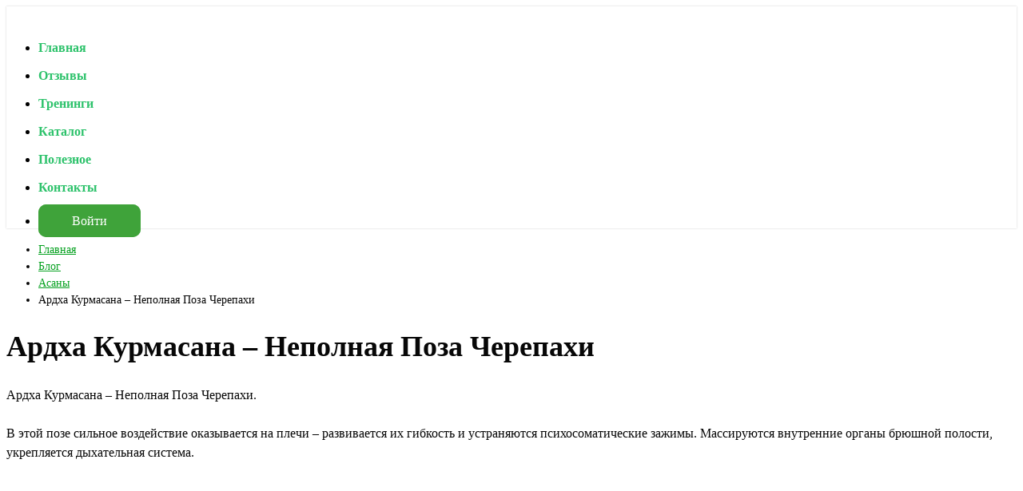

--- FILE ---
content_type: text/html; charset=UTF-8
request_url: https://yoga-dom.ru/blog/asany/ardha-kurmasana-nepolnaya-poza-cherepahi
body_size: 12164
content:

<!DOCTYPE html>
<html lang="ru-ru" dir="ltr">
<head>
    <meta http-equiv="Content-Type" content="text/html; charset=utf-8" />
    <meta name="viewport" content="width=device-width, initial-scale=1.0" />
        <link href="https://yoga-dom.ru/favicon.ico" rel="shortcut icon" type="image/vnd.microsoft.icon" />
            <link rel="canonical" href="https://yoga-dom.ru/blog/asany/ardha-kurmasana-nepolnaya-poza-cherepahi"/>
        <meta name="description" content="" />
    <meta name="keywords" content="" />
            <link rel="stylesheet" href="https://yoga-dom.ru/template/super_simple/css/normalize.css?v=3.9.9" type="text/css" />
        <link rel="stylesheet" href="https://yoga-dom.ru/template/super_simple/css/style.css?v=3.9.9" type="text/css" />
        <link rel="stylesheet" href="https://yoga-dom.ru/template/super_simple/css/mobile.css?v=3.9.9" type="text/css" />
    
    <title>Ардха Курмасана &ndash; Неполная Поза Черепахи</title>

    
    <!-- Yandex.Metrika counter -->
<script type="text/javascript" >
   (function(m,e,t,r,i,k,a){m[i]=m[i]||function(){(m[i].a=m[i].a||[]).push(arguments)};
   m[i].l=1*new Date();k=e.createElement(t),a=e.getElementsByTagName(t)[0],k.async=1,k.src=r,a.parentNode.insertBefore(k,a)})
   (window, document, "script", "https://mc.yandex.ru/metrika/tag.js", "ym");

   ym(34240395, "init", {
        clickmap:true,
        trackLinks:true,
        accurateTrackBounce:true,
        webvisor:true,
        trackHash:true
   });
</script>
<noscript><div><img src="https://mc.yandex.ru/watch/34240395" style="position:absolute; left:-9999px;" alt="" /></div></noscript>
<!-- /Yandex.Metrika counter -->	
	        <style>
            .sidebar {order:2}        </style>
	        <meta property="og:type" content="article">
    <meta property="og:title" content="Ардха Курмасана &ndash; Неполная Поза Черепахи"/>
    <meta property="og:description" content="" />
    <meta property="og:image" content="https://yoga-dom.ru" />
    <meta property="og:image:type" content="image/png" />
	
	</head>

<body class="blog-page" id="page">
    <style>
#content > .layout{position:relative;z-index:99;}

.hero-wrap h1{font-size:52px!important;line-height:71px!important}
h1{font-size:36px!important;line-height:49px!important}
h2{font-size:32px!important;line-height:44px!important}
h3{font-size:24px!important;line-height:33px!important}
h4,.h4{font-size:18px!important;line-height:26px!important}
h5{font-size:14px!important;line-height:20px!important}
h6{font-size:12px!important;line-height:16px!important}
p{font-size:16px!important;line-height:24px!important}
.breadcrumbs li a{font-size:14px!important;line-height:21px!important}
.breadcrumbs li a{color:#06a120!important}
.breadcrumbs li{font-size:14px!important;line-height:21px!important}
.breadcrumbs li{color:#070707!important}
.hero-wrap .breadcrumbs li a{font-size:16px!important;line-height:24px!important}
.hero-wrap .breadcrumbs li a{color:#ffffff!important}
.hero-wrap .breadcrumbs li{font-size:16px!important;line-height:24px!important}
.hero-wrap .breadcrumbs li{color:#ffffff!important}
header{background-color:#ffffff!important}
.header-sticky{box-shadow:0px 0px 2px 0px #ccc;
-webkit-box-shadow:0px 0px 2px 0px #ccc;
-moz-box-shadow:0px 0px 2px 0px #ccc;
}
body:not(.mobile-version-page) header .main-menu a{font-size:16px!important;letter-spacing:0px!important;line-height:35px!important;font-weight:bold!important;text-decoration:none!important;color:#2dc26b!important}
body:not(.mobile-version-page) header .main-menu a:hover{font-size:16px!important;letter-spacing:0px!important;line-height:35px!important;text-decoration:underline!important;color:#3fa33a!important}
header .block-login__list a, body:not(.mobile-version-page) header .main-menu .submenu li a{font-size:14px!important;letter-spacing:0px!important;line-height:20px!important;text-decoration:none!important;color:#3fa33a!important;background:none!important}
header .block-login__list a:hover, body:not(.mobile-version-page) header .main-menu .submenu li a:hover{font-size:14px!important;letter-spacing:0px!important;line-height:20px!important;text-decoration:none!important;color:#ffffff!important;background-color:#06a120!important}
header .block-login__list, body:not(.mobile-version-page) header .main-menu .submenu{margin-top:6px!important;margin-right:0!important;margin-bottom:0!important;margin-left:0!important;padding:4px 0px 4px 0px;border-top: 1px solid #d8dae7!important;border-left: 1px solid #d8dae7!important;border-bottom: 1px solid #d8dae7!important;border-right: 1px solid #d8dae7!important;border-radius:4px!important;box-shadow: none;background-color:#ffffff!important}
header .main-menu > li a{font-size:14px!important;letter-spacing:0px!important;line-height:20px!important;text-decoration:none!important;color:#06a120!important}
header .main-menu .submenu li a{font-size:14px!important;letter-spacing:0px!important;line-height:16px!important;text-decoration:none!important;color:#06a120!important}
.mobile-version-page header .topmenu .uk-offcanvas-bar-flip{background-color:#ffffff!important}
header .button-login a{font-size:16px!important;letter-spacing:0px!important;line-height:16px!important;text-decoration:none!important;color:#ffffff!important;background-color:#3fa33a!important;padding:10px 40px 10px 40px;border-top: 2px solid #3fa33a!important;border-left: 2px solid #3fa33a!important;border-bottom: 2px solid #3fa33a!important;border-right: 2px solid #3fa33a!important;border-radius:10px!important;box-shadow: none}
header .button-login a:hover{font-size:16px!important;letter-spacing:0px!important;line-height:16px!important;text-decoration:none!important;color:#ffffff!important;background:none!important;padding:10px 40px 10px 40px;border-top: 2px solid #3fa33a!important;border-left: 2px solid #3fa33a!important;border-bottom: 2px solid #3fa33a!important;border-right: 2px solid #3fa33a!important;border-radius:10px!important;box-shadow: none}

header .block-login__list ul + ul{border-top-color: #d8dae7;}
header .main-menu .icon-arrow-down:before{color: ;}
body:not(.mobile-version-page) header .topmenu .icon-cart{background-color: #2dc26b;}
body:not(.mobile-version-page) header .topmenu .icon-cart:hover{background-color: #3fa33a;}
.btn-blue,.btn-blue-border-2{font-size:16px!important;letter-spacing:0px!important;line-height:16px!important;text-decoration:none!important;text-align:center!important;color:#ffffff!important;background-color:#06a120!important;padding:10px 40px 10px 40px;border-top: none!important;border-left: none!important;border-bottom: none!important;border-right: none!important;border-radius:10px!important}
.btn-green{font-size:16px!important;letter-spacing:0px!important;line-height:16px!important;text-decoration:none!important;text-align:center!important;color:#ffffff!important;background-color:#3fa33a!important;padding:10px 40px 10px 40px;border-top: none!important;border-left: none!important;border-bottom: none!important;border-right: none!important;border-radius:10px!important}
.btn-yellow,.btn-yellow-border{font-size:16px!important;letter-spacing:0px!important;line-height:16px!important;text-decoration:none!important;text-align:center!important;color:#373a4c!important;background-color:#ffca10!important;padding:10px 40px 10px 40px;border-top: none!important;border-left: none!important;border-bottom: none!important;border-right: none!important;border-radius:10px!important}
.btn-service,.btn-edit{font-size:14px!important;letter-spacing:0px!important;line-height:21px!important;text-decoration:none!important;text-align:center!important;color:#06a120!important;background-color:#ffffff!important;padding:5px 15px 5px 15px;border-top: none!important;border-left: none!important;border-bottom: none!important;border-right: none!important;border-radius:10px!important}
.btn-order,.payment_btn{font-size:14px!important;letter-spacing:0px!important;line-height:14px!important;text-decoration:none!important;text-align:center!important;color:#ffffff!important;background-color:#3fa33a!important;padding:7px 19px 7px 19px;border-top: none!important;border-left: none!important;border-bottom: none!important;border-right: none!important;border-radius:10px!important}
.btn-blue:hover,.btn-blue-border-2:hover{letter-spacing:0px!important;text-decoration:none!important;text-align:center!important;color:#06a120!important;background-color:#06a120!important;padding:10px 40px 10px 40px;border-top: none!important;border-left: none!important;border-bottom: none!important;border-right: none!important;border-radius:10px!important}
.btn-green:hover{letter-spacing:0px!important;text-decoration:none!important;text-align:center!important;color:#3fa33a!important;background-color:#ffffff!important;padding:10px 40px 10px 40px;border-top: none!important;border-left: none!important;border-bottom: none!important;border-right: none!important;border-radius:10px!important}
.btn-yellow:hover,.btn-yellow-border:hover{letter-spacing:0px!important;text-decoration:none!important;text-align:center!important;color:#373a4c!important;background-color:transparent!important;padding:10px 40px 10px 40px;border-top: none!important;border-left: none!important;border-bottom: none!important;border-right: none!important;border-radius:10px!important}
.btn-service:hover,.btn-edit:hover{letter-spacing:0px!important;text-decoration:none!important;text-align:center!important;color:#ffffff!important;background-color:#06a120!important;padding:5px 15px 5px 15px;border-top: none!important;border-left: none!important;border-bottom: none!important;border-right: none!important;border-radius:10px!important}
.btn-order:hover,.payment_btn:hover{letter-spacing:0px!important;text-decoration:none!important;text-align:center!important;color:#3fa33a!important;background-color:#ffffff!important;padding:7px 19px 7px 19px;border-top: none!important;border-left: none!important;border-bottom: none!important;border-right: none!important;border-radius:10px!important}

footer{background-color:#373a4c!important}
footer .copyright, footer p{font-size:14px!important;letter-spacing:0px!important;line-height:20px!important;text-decoration:none!important;color:#ffffff!important}
footer .footer-center__inner a:not(.btn){font-size:14px!important;letter-spacing:0px!important;line-height:20px!important;text-decoration:none!important;color:#ffffff!important}
footer .footer-center__inner a:hover{font-size:14px!important;letter-spacing:0px!important;line-height:20px!important;text-decoration:none!important;color:#ffca10!important}


.container-cart [name="buy"], .container-cart .ok_continue{font-size:14px!important;letter-spacing:0px!important;line-height:14px!important;text-decoration:none!important;justify-content:center!important;color:#ffffff!important;background-color:#3fa33a!important;padding:10px 40px 10px 40px;border-top: 2px solid #3fa33a!important;border-left: 2px solid #3fa33a!important;border-bottom: 2px solid #3fa33a!important;border-right: 2px solid #3fa33a!important;border-radius:10px!important;box-shadow: none}
.container-cart .promo-block a.button{font-size:14px!important;letter-spacing:0px!important;line-height:14px!important;text-decoration:none!important;justify-content:center!important;color:#373a4c!important;background-color:#ffca10!important;padding:7px 40px 7px 40px;border-top: 1px solid #ffca10!important;border-left: 1px solid #ffca10!important;border-bottom: 1px solid #ffca10!important;border-right: 1px solid #ffca10!important;border-radius:10px!important;box-shadow: none}
.order_item .payment_btn, #ModalCompanyPay [name="company_pay"], .order_item .order_button,
                          .installment_pay button{font-size:14px!important;letter-spacing:0px!important;line-height:14px!important;text-decoration:none!important;color:#ffffff!important;background-color:#3fa33a!important;padding:7px 19px 7px 19px;border-top: 1px solid #3fa33a!important;border-left: 1px solid #3fa33a!important;border-bottom: 1px solid #3fa33a!important;border-right: 1px solid #3fa33a!important;border-radius:10px!important;box-shadow: none}
.offer-page .upsell_button, .container-cart [name="add_offer"]{font-size:14px!important;letter-spacing:0px!important;line-height:14px!important;text-decoration:none!important;color:#ffffff!important;background-color:#3fa33a!important;padding:7px 30px 7px 30px;border-top: 1px solid #3fa33a!important;border-left: 1px solid #3fa33a!important;border-bottom: 1px solid #3fa33a!important;border-right: 1px solid #3fa33a!important;border-radius:10px!important;box-shadow: none}
.container-cart [name="buy"]:hover, .container-cart .ok_continue:hover{font-size:14px!important;letter-spacing:0px!important;line-height:14px!important;text-decoration:none!important;justify-content:center!important;color:#3fa33a!important;background-color:#ffffff!important;padding:10px 40px 10px 40px;border-top: 2px solid #3fa33a!important;border-left: 2px solid #3fa33a!important;border-bottom: 2px solid #3fa33a!important;border-right: 2px solid #3fa33a!important;border-radius:10px!important;box-shadow: none}
.container-cart .promo-block a.button:hover{font-size:14px!important;letter-spacing:0px!important;line-height:14px!important;text-decoration:none!important;justify-content:center!important;color:#373a4c!important;background-color:transparent!important;padding:7px 40px 7px 40px;border-top: 1px solid #ffca10!important;border-left: 1px solid #ffca10!important;border-bottom: 1px solid #ffca10!important;border-right: 1px solid #ffca10!important;border-radius:10px!important;box-shadow: none}
.order_item .payment_btn:hover, #ModalCompanyPay [name="company_pay"]:hover,
                                .order_item .order_button:hover, .installment_pay button:hover{font-size:14px!important;letter-spacing:0px!important;line-height:14px!important;text-decoration:none!important;color:#3fa33a!important;background-color:#ffffff!important;padding:7px 19px 7px 19px;border-top: 1px solid #3fa33a!important;border-left: 1px solid #3fa33a!important;border-bottom: 1px solid #3fa33a!important;border-right: 1px solid #3fa33a!important;border-radius:10px!important;box-shadow: none}
.offer-page .upsell_button:hover, .container-cart [name="add_offer"]:hover{font-size:14px!important;letter-spacing:0px!important;line-height:14px!important;text-decoration:none!important;color:#3fa33a!important;background-color:#ffffff!important;padding:7px 30px 7px 30px;border-top: 1px solid #3fa33a!important;border-left: 1px solid #3fa33a!important;border-bottom: 1px solid #3fa33a!important;border-right: 1px solid #3fa33a!important;border-radius:10px!important;box-shadow: none}
.container-cart h2, .pay-error-page h1{color:#070707!important}
.order-pay-status-page h2{color:#070707!important}
.container-cart h3, .pay-error-page h1 + p{color:#070707!important}
.container-cart h4.cart-item-name, .container-cart .product_name,
                           .container-cart .installment_pay-info strong{color:#070707!important}
.container-cart .payment-itogo__total, #ModalCompanyPay .pay-total{color:#06a120!important}
.container-cart .politics, .installment-agree-terms{color:#070707!important}
.container-cart .politics a, .installment-agree-terms a,
                                   .container-cart .order_item-readmore{color:#06a120!important}
.container-cart .order_item-delete{color:#e04265!important}
.container-cart .payment-left{color:#070707!important}
.container-cart .payment-left .blue-color{color:#070707!important}
.container-cart .cart-item-desc, .container-cart .cart-item-desc p, .container-cart .product_desc,
                            .container-cart .install_item-title, .container-cart .install_item-table,
                            .container-cart .install_item-table td, .container-cart .install_item-table th,
                            .container-cart .install_item .install_item__last-block,
                            .container-cart .install_item .tabs-payment-subtitle,
                            .container-cart .install_item .short_rules p, 
                            .container-cart .payment_item .order_item-desc,
                            .container-cart .payment_item .order_item-desc p{color:#070707!important}
.container-cart .product-price:not(.red-price), 
                                .container-cart .payment-right-inner__item.order-sum strong,
                                .container-cart .product-price.old_price,
                                .container-cart .cart-item-price{color:#070707!important}
.container-cart .product-price.red-price,
                                         .container-cart .order-discount strong,
                                         .container-cart .product-price.color-red{color:#e04265!important}
.container-cart .payment-right-inner__item.order-sum div,
                              .container-cart .payment-right-inner__item.order-discount div,
                              .container-cart .installment_pay-info,
                              .related-offer .order_item-price_box p{color:#070707!important}
.container-cart .tabs-payment-ul li{color:#070707!important}
.container-cart .tabs-payment-ul li.active{color:#070707!important}
.container-cart .promo-link{color:#06a120!important}
.container-cart .cart-form-input label, .container-cart .cart-form-input-2 label{color:#070707!important}
.container-cart .cart-form-input input, .container-cart .cart-form-input-2 input,
                        .container-cart .cart-form-input textarea, .container-cart .cart-form-input-2 textarea,
                        .container-cart .cart-form-input .intl-tel-input, .container-cart .cart-form-input-2 .intl-tel-input,
                        .container-cart .cart-form-input .selected-dial-code, .container-cart .cart-form-input-2 .selected-dial-code{color:#070707!important}
.container-cart h2, .pay-error-page h1{font-size:32px!important;letter-spacing:0px!important;line-height:44px!important;text-decoration:none!important}
.order-pay-status-page h2{font-size:32px!important;letter-spacing:0px!important;line-height:44px!important;text-decoration:none!important}
.container-cart h3, .pay-error-page h1 + p{font-size:24px!important;letter-spacing:0px!important;line-height:33px!important;text-decoration:none!important}
.container-cart h4.cart-item-name, .container-cart .product_name,
                           .container-cart .installment_pay-info strong{font-size:18px!important;letter-spacing:0px!important;line-height:24px!important;text-decoration:none!important}
.container-cart .payment-itogo__total, #ModalCompanyPay .pay-total{font-size:16px!important;letter-spacing:0px!important;line-height:24px!important;text-decoration:none!important}
.container-cart .politics, .installment-agree-terms{font-size:14px!important;letter-spacing:0px!important;line-height:16px!important;text-decoration:none!important}
.container-cart .politics a, .installment-agree-terms a,
                                   .container-cart .order_item-readmore{font-size:14px!important;letter-spacing:0px!important;line-height:16px!important;text-decoration:none!important}
.container-cart .order_item-delete{font-size:12px!important;letter-spacing:0px!important;line-height:16px!important;text-decoration:none!important}
.container-cart .payment-left{font-size:12px!important;letter-spacing:0px!important;line-height:16px!important;text-decoration:none!important}
.container-cart .payment-left .blue-color{font-size:12px!important;letter-spacing:0px!important;line-height:16px!important;text-decoration:none!important}
.container-cart .cart-item-desc, .container-cart .cart-item-desc p, .container-cart .product_desc,
                            .container-cart .install_item-title, .container-cart .install_item-table,
                            .container-cart .install_item-table td, .container-cart .install_item-table th,
                            .container-cart .install_item .install_item__last-block,
                            .container-cart .install_item .tabs-payment-subtitle,
                            .container-cart .install_item .short_rules p, 
                            .container-cart .payment_item .order_item-desc,
                            .container-cart .payment_item .order_item-desc p{font-size:14px!important;letter-spacing:0px!important;line-height:24px!important;text-decoration:none!important}
.container-cart .product-price:not(.red-price), 
                                .container-cart .payment-right-inner__item.order-sum strong,
                                .container-cart .product-price.old_price,
                                .container-cart .cart-item-price{font-size:16px!important;letter-spacing:0px!important;line-height:24px!important;text-decoration:none!important}
.container-cart .product-price.red-price,
                                         .container-cart .order-discount strong,
                                         .container-cart .product-price.color-red{font-size:16px!important;letter-spacing:0px!important;line-height:24px!important;font-weight:bold!important;text-decoration:none!important}
.container-cart .payment-right-inner__item.order-sum div,
                              .container-cart .payment-right-inner__item.order-discount div,
                              .container-cart .installment_pay-info,
                              .related-offer .order_item-price_box p{font-size:16px!important;letter-spacing:0px!important;line-height:24px!important;text-decoration:none!important}
.container-cart .tabs-payment-ul li{font-size:16px!important;letter-spacing:0px!important;line-height:24px!important;text-decoration:none!important}
.container-cart .tabs-payment-ul li.active{font-size:16px!important;letter-spacing:0px!important;line-height:24px!important;text-decoration:none!important}
.container-cart .promo-link{font-size:14px!important;letter-spacing:0px!important;line-height:16px!important;text-decoration:none!important}
.container-cart .cart-form-input label, .container-cart .cart-form-input-2 label{font-size:14px!important;letter-spacing:0px!important;line-height:21px!important;text-decoration:none!important}
.container-cart .cart-form-input input, .container-cart .cart-form-input-2 input,
                        .container-cart .cart-form-input textarea, .container-cart .cart-form-input-2 textarea,
                        .container-cart .cart-form-input .intl-tel-input, .container-cart .cart-form-input-2 .intl-tel-input,
                        .container-cart .cart-form-input .selected-dial-code, .container-cart .cart-form-input-2 .selected-dial-code{font-size:14px!important;letter-spacing:0px!important;line-height:16px!important;text-decoration:none!important}
.container-cart hr{border-bottom: 1px solid #d8dae7!important;border-radius:0px!important}
.container-cart .offer:hover, .container-cart .cart-item:hover,
                       .container-cart .cart-form:hover{box-shadow: none}

.catalog-page .product-list .catalog_item_img img, .sale-page .product-list .catalog_item_img img,
                             .training-options-page .catalog_item_img img{border-top: none!important;border-left: none!important;border-bottom: none!important;border-right: none!important;border-radius:0px!important}
.catalog-page .product-list .catalog_item_img a, .sale-page .product-list .catalog_item_img a,
                                   .training-options-page .catalog_item_img a{padding:0px 0px 0px 0px}
.catalog-page .product-list .catalog-item__button-box a.btn-blue-border,
                            .sale-page .product-list .catalog-item__button-box a.btn-blue-border,
                            .training-options-page .catalog-item__button-box a.btn-green{font-size:14px!important;letter-spacing:0px!important;line-height:14px!important;text-decoration:none!important;color:#ffffff!important;background-color:#3fa33a!important;padding:10px 40px 10px 40px;border-top: 1px solid #3fa33a!important;border-left: 1px solid #3fa33a!important;border-bottom: 1px solid #3fa33a!important;border-right: 1px solid #3fa33a!important;border-radius:10px!important;box-shadow: none}
.catalog-page .product-list .catalog-item__button-box a:not(.btn-blue-border),
                              .sale-page .product-list .catalog-item__button-box a:not(.btn-blue-border),
                              .training-options-page .catalog-item__button-box a:not(.btn-green){font-size:14px!important;letter-spacing:0px!important;line-height:21px!important;text-decoration:none!important;color:#3fa33a!important;background:none!important;padding:0px 0px 0px 0px;border-top: none!important;border-left: none!important;border-bottom: none!important;border-right: none!important;border-radius:0px!important;box-shadow: none}
.catalog-page .product-list .catalog-item__button-box a.btn-blue-border:hover,
                                  .sale-page .product-list .catalog-item__button-box a.btn-blue-border:hover,
                                  .training-options-page .catalog-item__button-box a.btn-green:hover{font-size:14px!important;letter-spacing:0px!important;line-height:14px!important;text-decoration:none!important;color:#3fa33a!important;background-color:#ffffff!important;padding:10px 40px 10px 40px;border-top: 1px solid #3fa33a!important;border-left: 1px solid #3fa33a!important;border-bottom: 1px solid #3fa33a!important;border-right: 1px solid #3fa33a!important;border-radius:10px!important;box-shadow: none}
.catalog-page .product-list .catalog-item__button-box a:not(.btn-blue-border):hover,
                                    .sale-page .product-list .catalog-item__button-box a:not(.btn-blue-border):hover,
                                    .training-options-page .catalog-item__button-box a:not(.btn-green):hover{font-size:14px!important;letter-spacing:0px!important;line-height:21px!important;text-decoration:underline!important;color:#3fa33a!important;background:none!important;padding:0px 0px 0px 0px;border-top: none!important;border-left: none!important;border-bottom: none!important;border-right: none!important;border-radius:0px!important;box-shadow: none}
.catalog-page .product-list .catalog_item__title, .sale-page .product-list .catalog_item__title,
                         .training-options-page .catalog_item .catalog_item__title{color:#070707!important}
.catalog-page .product-list .product_desc, .sale-page .product-list .product_desc,
                       .training-options-page .catalog_item .product_desc{color:#070707!important}
.catalog-page .product-list .catalog-item__price-box, .sale-page .product-list .catalog-item__price-box,
                       .training-options-page .catalog-item__price-box{color:#070707!important}
.catalog-page .product-list .catalog_item__title, .sale-page .product-list .catalog_item__title,
                         .training-options-page .catalog_item .catalog_item__title{font-size:24px!important;letter-spacing:0px!important;line-height:33px!important;text-decoration:none!important}
.catalog-page .product-list .product_desc, .sale-page .product-list .product_desc,
                       .training-options-page .catalog_item .product_desc{font-size:14px!important;letter-spacing:0px!important;line-height:21px!important;text-decoration:none!important}
.catalog-page .product-list .catalog-item__price-box, .sale-page .product-list .catalog-item__price-box,
                       .training-options-page .catalog-item__price-box{font-size:16px!important;letter-spacing:0px!important;line-height:24px!important;text-decoration:none!important}

.aff-desc-page .button[href="/aff/reg"]{font-size:16px!important;letter-spacing:0px!important;line-height:16px!important;text-decoration:none!important;color:#373a4c!important;background-color:#ffca10!important;padding:11px 40px 11px 40px;border-top: 1px solid #ffca10!important;border-left: 1px solid #ffca10!important;border-bottom: 1px solid #ffca10!important;border-right: 1px solid #ffca10!important;border-radius:10px!important;box-shadow: none}
.aff-desc-page .button[href="/aff/reg"]:hover{font-size:16px!important;letter-spacing:0px!important;line-height:16px!important;text-decoration:none!important;color:#373a4c!important;background-color:transparent!important;padding:11px 40px 11px 40px;border-top: 1px solid #ffca10!important;border-left: 1px solid #ffca10!important;border-bottom: 1px solid #ffca10!important;border-right: 1px solid #ffca10!important;border-radius:10px!important;box-shadow: none}
.aff-page [value="Сохранить"], .aff-desc-page a.btn-blue-thin{font-size:16px!important;letter-spacing:0px!important;line-height:24px!important;text-decoration:none!important;color:#ffffff!important;background-color:#06a120!important;padding:10px 40px 10px 40px;border-top: 1px solid #06a120!important;border-left: 1px solid #06a120!important;border-bottom: 1px solid #06a120!important;border-right: 1px solid #06a120!important;border-radius:10px!important;box-shadow: none}
.aff-page [value="Сохранить"]:hover, .aff-desc-page a.btn-blue-thin:hover{font-size:16px!important;letter-spacing:0px!important;line-height:24px!important;text-decoration:none!important;color:#06a120!important;background-color:#ffffff!important;padding:10px 40px 10px 40px;border-top: 1px solid #06a120!important;border-left: 1px solid #06a120!important;border-bottom: 1px solid #06a120!important;border-right: 1px solid #06a120!important;border-radius:10px!important;box-shadow: none}
.aff-page [name="addlink"]{font-size:14px!important;letter-spacing:0px!important;line-height:14px!important;text-decoration:none!important;color:#ffffff!important;background-color:#06a120!important;padding:10px 40px 10px 40px;border-top: 1px solid #06a120!important;border-left: 1px solid #06a120!important;border-bottom: 1px solid #06a120!important;border-right: 1px solid #06a120!important;border-radius:10px!important;box-shadow: none}
.aff-page [name="addlink"]:hover{font-size:14px!important;letter-spacing:0px!important;line-height:14px!important;text-decoration:none!important;color:#06a120!important;background-color:#ffffff!important;padding:10px 40px 10px 40px;border-top: 1px solid #06a120!important;border-left: 1px solid #06a120!important;border-bottom: 1px solid #06a120!important;border-right: 1px solid #06a120!important;border-radius:10px!important;box-shadow: none}
.aff-desc-page h1, .aff-page h1{color:#070707!important}
.aff-desc-page .aff-desc, .aff-desc-page .aff-desc p{color:#070707!important}
.aff-desc-page h1, .aff-page h1{font-size:36px!important;letter-spacing:0px!important;line-height:49px!important;text-decoration:none!important}
.aff-desc-page .aff-desc, .aff-desc-page .aff-desc p{font-size:16px!important;letter-spacing:0px!important;line-height:24px!important;text-decoration:none!important}
.aff-desc-page #content .maincol-inner, .aff-page div.maincol{margin-top:0!important;margin-right:0!important;margin-bottom:0!important;margin-left:49px!important;padding:0px 0px 0px 0px;border-top: none!important;border-left: none!important;border-bottom: none!important;border-right: none!important;border-radius:0px!important;background-color:#ffffff!important;box-shadow: none}

.blog-page .blog_item .blog_img img{border-top: none!important;border-left: none!important;border-bottom: none!important;border-right: none!important;border-radius:0px!important}
.blog-page .blog_item .blog_img img{padding:0px 0px 0px 0px}
.blog-page .blog_item a.read_more{font-size:16px!important;letter-spacing:0px!important;line-height:16px!important;text-decoration:none!important;justify-content:center!important;color:#ffffff!important;background-color:#3fa33a!important;padding:10px 40px 10px 40px;border-top: 1px solid #3fa33a!important;border-left: 1px solid #3fa33a!important;border-bottom: 1px solid #3fa33a!important;border-right: 1px solid #3fa33a!important;border-radius:10px!important;box-shadow: none}
.blog-page .blog_item a.read_more:hover{font-size:16px!important;letter-spacing:0px!important;line-height:16px!important;text-decoration:none!important;justify-content:center!important;color:#06a120!important;background-color:#ffffff!important;padding:10px 40px 10px 40px;border-top: 1px solid #06a120!important;border-left: 1px solid #06a120!important;border-bottom: 1px solid #06a120!important;border-right: 1px solid #06a120!important;border-radius:10px!important;box-shadow: none}
.blog-page .pagination li a{font-size:16px!important;letter-spacing:0px!important;line-height:24px!important;text-decoration:none!important;justify-content:center!important;color:#06a120!important;background-color:#ffffff!important;padding:2px 2px 2px 2px;border-top: none!important;border-left: none!important;border-bottom: none!important;border-right: none!important;border-radius:5px!important;box-shadow: none}
.blog-page .pagination li a:hover{font-size:16px!important;letter-spacing:0px!important;line-height:24px!important;text-decoration:none!important;justify-content:center!important;color:#06a120!important;background-color:#ffffff!important;padding:2px 2px 2px 2px;border-top: none!important;border-left: none!important;border-bottom: none!important;border-right: none!important;border-radius:5px!important;box-shadow: none}
.blog-page .pagination li.active a{font-size:16px!important;letter-spacing:0px!important;line-height:24px!important;text-decoration:none!important;justify-content:center!important;color:#ffffff!important;background-color:#06a120!important;padding:2px 2px 2px 2px;border-top: none!important;border-left: none!important;border-bottom: none!important;border-right: none!important;border-radius:5px!important;box-shadow: none}
.blog-page .pagination li.active a:hover{font-size:16px!important;letter-spacing:0px!important;line-height:24px!important;text-decoration:none!important;justify-content:center!important;color:#ffffff!important;background-color:#06a120!important;padding:2px 2px 2px 2px;border-top: none!important;border-left: none!important;border-bottom: none!important;border-right: none!important;border-radius:5px!important;box-shadow: none}
.blog-page .blog_item .blog_item__title a{color:#3fa33a!important}
.blog-page .blog_item .blog_item__title a:hover{color:#3fa33a!important}
.blog-page .post_info span{color:#070707!important}
.blog-page .blog_item .post_short-desc{color:#070707!important}
.blog-page .blog_category_desc, .blog-page .blog_category_desc p{color:#070707!important}
.blog-page .blog_item .blog_item__title a{font-size:32px!important;letter-spacing:0px!important;line-height:44px!important;text-decoration:none!important}
.blog-page .blog_item .blog_item__title a:hover{font-size:32px!important;letter-spacing:0px!important;line-height:44px!important;text-decoration:none!important}
.blog-page .post_info span{font-size:12px!important;letter-spacing:0px!important;line-height:18px!important;text-decoration:none!important}
.blog-page .blog_item .post_short-desc{font-size:16px!important;letter-spacing:0px!important;line-height:24px!important;text-decoration:none!important}
.blog-page .blog_category_desc, .blog-page .blog_category_desc p{font-size:16px!important;letter-spacing:0px!important;line-height:24px!important;text-decoration:none!important}
.blog-page .blog_item{margin-top:0!important;margin-right:0!important;margin-bottom:30px!important;margin-left:0!important;padding:0px 0px 30px 0px;border-top: none!important;border-left: none!important;border-bottom: none!important;border-right: none!important;border-radius:10px!important;background-color:#ffffff!important;box-shadow: none}

.blog-page .blog_img.full{padding:0px 0px 0px 0px}
.blog-page .blog_img.full img{border-top: none!important;border-left: none!important;border-bottom: none!important;border-right: none!important}
.blog-page .blog-full .post_title, .blog-page-no-access h1{color:#070707!important}
.blog-page .blog-full .post_info span{color:#070707!important}
.blog-page .blog-full .post_desc, .blog-page .blog-full .post_desc p, .blog-page-no-access h1 + p{color:#070707!important}
.blog-page .blog-full .comment_wrapper{color:#070707!important}
.blog-page .blog-full .post_title, .blog-page-no-access h1{font-size:36px!important;letter-spacing:0px!important;line-height:49px!important;text-decoration:none!important}
.blog-page .blog-full .post_info span{font-size:12px!important;letter-spacing:0px!important;line-height:18px!important;text-decoration:none!important}
.blog-page .blog-full .post_desc, .blog-page .blog-full .post_desc p, .blog-page-no-access h1 + p{font-size:16px!important;letter-spacing:0px!important;line-height:24px!important;text-decoration:none!important}
.blog-page .blog-full .comment_wrapper{font-size:16px!important;letter-spacing:0px!important;line-height:24px!important;text-decoration:none!important}
.blog-page .blog-full-wrap{margin-top:0!important;margin-right:0!important;margin-bottom:0!important;margin-left:0!important;padding:0px 0px 0px 0px;border-top: none!important;border-left: none!important;border-bottom: none!important;border-right: none!important;border-radius:10px!important;background-color:#ffffff!important;box-shadow: none}

.sidebar .widget .button, .sidebar .widget .btn-yellow{font-size:14px!important;letter-spacing:0px!important;line-height:14px!important;text-decoration:none!important;color:#070707!important;background-color:#ffca10!important;padding:10px 40px 10px 40px;border-top: 1px solid #ffca10!important;border-left: 1px solid #ffca10!important;border-bottom: 1px solid #ffca10!important;border-right: 1px solid #ffca10!important;border-radius:10px!important;box-shadow: none}
.sidebar .widget .button:hover, .sidebar .widget .btn-yellow:hover{font-size:14px!important;letter-spacing:0px!important;line-height:14px!important;text-decoration:none!important;color:#070707!important;background-color:transparent!important;padding:10px 40px 10px 40px;border-top: 1px solid #ffca10!important;border-left: 1px solid #ffca10!important;border-bottom: 1px solid #ffca10!important;border-right: 1px solid #ffca10!important;border-radius:10px!important;box-shadow: none}
.sidebar .widget .widget-header{color:#070707!important}
.sidebar .widget .widget-subheader, .sidebar .widget h1{color:#070707!important}
.sidebar .widget .poll-question-title{color:#070707!important}
.sidebar .widget a:not(.button,.btn-yellow,.btn-orange,.btn-blue){color:#06a120!important}
.sidebar .widget a:not(.button,.btn-yellow,.btn-orange,.btn-blue):hover{color:#06a120!important}
.sidebar .widget p, .sidebar .widget .poll_title + div, .sidebar .widget .poll-label i,
                       .sidebar .widget .poll.poll-content, .sidebar .widget .widget-inner{color:#070707!important}
.sidebar .widget label{color:#070707!important}
.sidebar .widget input, .sidebar .widget textarea, .sidebar .widget .cke_editable{color:#373a4c!important}
.sidebar .widget .widget-header{font-size:24px!important;letter-spacing:0px!important;line-height:33px!important;text-decoration:none!important}
.sidebar .widget .widget-subheader, .sidebar .widget h1{font-size:20px!important;letter-spacing:0px!important;line-height:26px!important;font-weight:bold!important;text-decoration:none!important}
.sidebar .widget .poll-question-title{font-size:18px!important;letter-spacing:0px!important;line-height:27px!important;font-weight:bold!important;text-decoration:none!important}
.sidebar .widget a:not(.button,.btn-yellow,.btn-orange,.btn-blue){font-size:16px!important;letter-spacing:0px!important;line-height:24px!important;text-decoration:underline!important}
.sidebar .widget a:not(.button,.btn-yellow,.btn-orange,.btn-blue):hover{font-size:16px!important;letter-spacing:0px!important;line-height:24px!important;text-decoration:none!important}
.sidebar .widget p, .sidebar .widget .poll_title + div, .sidebar .widget .poll-label i,
                       .sidebar .widget .poll.poll-content, .sidebar .widget .widget-inner{font-size:14px!important;letter-spacing:0px!important;line-height:21px!important;text-decoration:none!important}
.sidebar .widget label{font-size:14px!important;letter-spacing:0px!important;line-height:21px!important;text-decoration:none!important}
.sidebar .widget input, .sidebar .widget textarea, .sidebar .widget .cke_editable{font-size:14px!important;letter-spacing:0px!important;line-height:21px!important;text-decoration:none!important}
.sidebar .widget{margin-top:0!important;margin-right:0!important;margin-bottom:0!important;margin-left:0!important;padding:40px 40px 40px 40px;border-top: none!important;border-left: none!important;border-bottom: none!important;border-right: none!important;border-radius:10px!important;background-color:#f7f8fa!important;box-shadow: none}

</style>
<header class="header header__pressed-footer header-sticky">
  <div class="layout">
    <div class="header__inner">
      <div class="logo">
        <a href="https://yoga-dom.ru"><img
          src="" alt=""></a>
                  </div>
      
<nav class="topmenu">
    <div class="uk-offcanvas" id="offcanvas-1">
        <div class="uk-offcanvas-bar uk-offcanvas-bar-flip">
            <a onclick="UIkit.offcanvas.hide();" class="tm-offcanvas-close">
                <span class="icon-close"></span>
            </a>

            <ul class="main-menu">
                                        <li>
                                                            <a href="/" title="Главная">
                                    Главная                                                                    </a>
                                                    </li>
                                            <li>
                                                            <a href="/reviews" title="Отзывы">
                                    Отзывы                                                                    </a>
                                                    </li>
                                            <li>
                                                            <a href="/training" title="Тренинги">
                                    Тренинги                                                                    </a>
                                                    </li>
                                            <li>
                                                            <a href="/catalog" title="Каталог">
                                    Каталог                                                                    </a>
                                                    </li>
                                            <li>
                                                            <a href="/blog" title="Полезные статьи">
                                    Полезное                                                                    </a>
                                                    </li>
                                            <li>
                                                            <a href="/feedback" title="Контакты контакты">
                                    Контакты                                                                    </a>
                                                    </li>
                                </ul>
        </div>
    </div>

    
            <ul class="logout-block">
            <li class="button-login">
                <a class="btn-blue-border-2" href="#modal-login" data-uk-modal="{center:true}">Войти</a>
            </li>
        </ul>

    
    <a data-uk-offcanvas href="#offcanvas-1" class="open-menu">
        <span></span><span></span><span></span>
    </a>
</nav>    </div>
  </div>
</header>

    <div id="content" class="">
        
        
        <div class="layout" id="blog">
            
            <ul class="breadcrumbs"><li><a href="/">Главная</a></li><li><a href="/blog">Блог</a></li><li><a href="/blog/asany">Асаны</a></li><li>Ардха Курмасана &ndash; Неполная Поза Черепахи</li></ul>
            <div class="content-wrap">
                <div class="maincol_min content-with-sidebar">
                    
<div class="blog-full-wrap">
    
    <div class="blog-full">
        <h1 class="post_title">Ардха Курмасана &ndash; Неполная Поза Черепахи</h1>

        <div class="post_info">
            
                    </div>

        <div class="post_desc"><p>Ардха Курмасана &ndash; Неполная Поза Черепахи.<br /><br />В этой позе сильное воздействие оказывается на плечи &ndash; развивается их гибкость и устраняются психосоматические зажимы. Массируются внутренние органы брюшной полости, укрепляется дыхательная система.</p>
<p><img src="/images/ardha-kurmasana.jpg" alt="Ардха Курмасана" /><br /><br />Для выполнения позы нужно принять Ваджрасану (поза алмаза) &ndash; сесть на колени так, чтобы ягодицы разместились на пятках.<br />Техника исполнения.<br />Прямые руки поднимаются вверх над головой, ладони соединяются и тело опускается вниз в идеале, до тех пор, пока лоб и выпрямленные руки не лягут на коврик. Для тех же кому сложно опустить корпус полностью могут использовать валик (подушечку)<br />Приняв положение - максимально расслабиться и наблюдать за ощущениями в теле. Как только ощущений становиться много - из позы по удобной для вас траектории можно выходить и ложиться в шавасану, для дальнейшей релаксации.<br /><br />Ардха Курмасана во многих йоговских традициях называется Шашанкасана (или Сасанкасана &ndash; поза кролика).</p>
<p style="text-align: center;"><a class="button btn-add-rev" href="/yoga-begin" target="_blank" rel="noopener">Начните заниматься!</a></p></div>
        
            </div>
</div>                </div>

                <aside class="sidebar">

            <section class="widget col-12">
                                    <div class="widget-header-top">
                                                    <div class="widget-header-box">
                                                                    <h3 class="widget-header">Новое на сайте</h3>
                                                            </div>
                                            </div>

                    
                <div class="widget-inner">
                    <ul class="last_posts">
    <li><a href="/blog/bez-kategorii/yogapopul">Йога набирает все большую популярность во всем мире!</a></li>
    <li><a href="/blog/asany/ardha-matsiendrasana">Ардха Матсиендрасана</a></li>
    <li><a href="/blog/asany/kak-perevodyatsya-15-samyh-rasprostranennyh-asan-v-yoge">Как переводятся 15 самых распространенных асан в йоге?</a></li>
    <li><a href="/blog/asany/vasishthasana">Васиштхасана</a></li>
    <li><a href="/blog/obschie-voprosy/bol-i-rastyaghka-v-yoge-">Боль и растяжка в йоге.</a></li>
    <li><a href="/blog/asany/progib">Техника безопасности при выполнении прогибов назад</a></li>
    <li><a href="/blog/asany/utkatasana">Уткатасана &ndash; &laquo;поза удержания энергии&raquo;</a></li>
    <li><a href="/blog/bandhi/uddiyana-bandha-vtyagivanie-ghivota-">Уддияна бандха (втягивание живота)</a></li>
    <li><a href="/blog/asany/ardha-kurmasana-nepolnaya-poza-cherepahi">Ардха Курмасана &ndash; Неполная Поза Черепахи</a></li>
    <li><a href="/blog/yogaterapiya/yoga-protiv-skolioza">Йога против сколиоза и нарушений осанки</a></li>
</ul>
                </div>
            </section>
                    <section class="widget col-12">
                                    <div class="widget-header-top">
                                                    <div class="widget-header-box">
                                                                    <h3 class="widget-header">Категории</h3>
                                                            </div>
                                            </div>

                    
                <div class="widget-inner">
                        <ul class="rubrics_list">
            <li><a href="https://yoga-dom.ru/blog/bez-kategorii">Разное</a></li>
            <li><a href="https://yoga-dom.ru/blog/asany">Асаны</a></li>
            <li><a href="https://yoga-dom.ru/blog/pitanie">Питание</a></li>
            <li><a href="https://yoga-dom.ru/blog/yogaterapiya">Йогатерапия</a></li>
            <li><a href="https://yoga-dom.ru/blog/obschie-voprosy">Общие вопросы</a></li>
            <li><a href="https://yoga-dom.ru/blog/bandhi">Бандхи</a></li>
        </ul>
    


                </div>
            </section>
                    <section class="widget col-12">
                
                <div class="widget-inner">
                        
    <p><h3><b><font size="5" color="#2dc26b" >
Подписаться на новости </font></b></h3></p>
    
    <div class="userbox">
        <form action="/feedback?id=2" method="POST">
                            <p><input type="text" name="name" placeholder="Имя" ></p>
            
                            <p><script>document.write(window.atob("PGlucHV0IHR5cGU9ImVtYWlsIiBuYW1lPSJlbWFpbCIgcGF0dGVybj0iXlx3KyhbLi1dP1x3KykqQFx3KyhbLi1dP1x3KykqKFwuXHd7Mix9KSskIiByZXF1aXJlZD0icmVxdWlyZWQiIHBsYWNlaG9sZGVyPSJFLW1haWwiPg=="));</script></p>
            
                    
                    
        
            
                            <p><label class="check_label" style="width: 100%;">
                        <input type="checkbox" name="politika" required="required"> <span>Согласен с <a data-uk-lightbox="" data-lightbox-type="iframe" href="/politika" target="_blank">условиями обработки персональных данных</a></span>
                    </label>
                </p>
                    
            <p><input type="hidden" name="time" value="1764395774"/>
				<input type="hidden" name="token_sm" value="45c908c9a7ed091eea8e799cb622d195"/>
                <input type="submit" class="btn-yellow text-uppercase font-bold button" name="feedback" value="ПОДПИСАТЬСЯ">
            </p>
        </form>

        <p></p>
    </div>

                </div>
            </section>
        </aside>
            </div>

                    </div>
    </div>

    


<footer id="footer" class="footer footer__pressed-footer">
    
    <div class="layout">
        <div class="footer-inner">
            <div class="copyright"><strong>Все права защищены. © 2009 - 2025</strong></div>

            <div class="footer-center">
                <div class="footer-center__inner">
                                            <div class="politika-line">
                            <a data-uk-lightbox data-lightbox-type="iframe" class="politika" target="_blank" href="/politika">Политика обработки персональных данных</a>
                        </div>
                    
                                            <div class="politika-line">
                            <a data-uk-lightbox data-lightbox-type="iframe" class="oferta" href="/oferta" target="_blank">Договор оферты</a>
                        </div>
                                    </div>
            </div>

            <div class="soc_buttons">
                <ul>
                                        					                                                                                                                                                            </ul>
            </div>
        </div>
    </div>

    
</footer>

<div id="toTop" class="totop"><i class="icon-totop"></i></div>

<div id="modal-login" class="uk-modal">
    <div class="uk-modal-dialog">
        <div class="userbox modal-userbox" id="Ecy">
            <a href="#close" title="Закрыть" class="uk-modal-close uk-close modal-close">
                <span class="icon-close"></span>
            </a>

            <form action="/login" method="POST">
                <h3 class="modal-head">Авторизация</h3>
                
                <div class="modal-form-line">
                    <script>
                        document.write(window.atob("PGlucHV0IHR5cGU9ImVtYWlsIiBpZD0iYXV0b0lucHV0X2lLNWlvdzhEIiBuYW1lPSJlbWFpbCIgcGxhY2Vob2xkZXI9IkUtbWFpbCIgcmVxdWlyZWQ9InJlcXVyZWQiPg=="));
                    </script>
                    
                                    </div>

                <div class="modal-form-line">
                    <input type="password" name="pass" placeholder="Password" required="required">
                </div>

                <div class="modal-form-line">
                    <label class="check_label remember-me">
                        <input type="checkbox" name="remember_me">
                        <span>Запомнить</span>
                    </label>
                </div>

                <div class="modal-form-submit">
                    <input type="submit" value="Войти" class="btn-yellow-fz-16 d-block button" name="enter">
                </div>
            </form>

            <div class="modal-form-forgot-wrap">
                                <div class="modal-form-forgot">
                    <a href="/forgot">Забыли пароль?</a>
                </div>
            </div>

            <div class="modal-form-connect-wrap">
                
<style type="text/css">
    .connect_login{
	display: flex;
	justify-content: center;
	align-items: center;
	flex-direction: column;

	max-width: 326px;

    margin-left: auto;
    margin-right: auto;
}

.connect_login .top_block{
	width: 100%;
	height: fit-content;
	min-height: 40px;

	text-align: center;
	position: relative;
}
.connect_login .top_block p{
	position: absolute;
	bottom: 10px;
	width: 100%;

	font-size: 12px;
	color: #0772A0;
}


.connect_login .title{
	size: 16px;
	font-weight: bold;
}

.connect_login .buttons{
	width: 100%;
}

.connect_login .buttons .one_line{
	display: flex;
	width: 100%;
}
.connect_login .buttons .one_line:not(:last-child){
	margin-bottom: 1rem;
}

.connect_login button{
	height: 38px;
	width: 100%;
	min-width: calc((100% - 1rem) / 2);
	padding: 10px;
	background: transparent;
	border-radius: 10px;
	border-width: 1px;
	border-color: #0772A0;
   color: #0772A0;
	cursor: pointer;


    -moz-user-select: none;
    -webkit-user-select: none;
    -ms-user-select: none;
    -o-user-select: none;
    user-select: none;
}
.connect_login .top_block a.or_link{
	text-decoration: none;
	padding: 12px;
	display: block;
	height: fit-content;
	font-size: 12px;
	border: solid 1px;
	margin: 1rem 0;
}
.connect_login .top_block:has(a.or_link){
	height: 60px;
}

.connect_login button:not(:last-child){
	margin: 0 1rem 0 0;
}
.connect_login button:hover{
	background: #77d6ff1a;
}

.connect_login .icon{
	display: inline-block;
	margin-right: 10px;
	width: 18px;
	height:18px;
	background-size: auto 100%;
  	vertical-align: middle;
}

.connect_login .load-line {
	display: none;
  	width: 100%;
  	height: 1px;
  	background:linear-gradient(#0772A0 0 0) center/50px 100% no-repeat;
  	animation: load-line 2s linear infinite alternate;
}

@keyframes load-line {
  	to {
  		background-size: 100% 100%
  	}
}

@keyframes ld-jelly-alt
{
  51% {
    animation-timing-function: cubic-bezier(0.0478,0.1131,0.4723,1.4819);
    transform: skewX(3.3200000000000003deg);
  }
  61% {
    animation-timing-function: cubic-bezier(0.0506,0.1192,0.4639,1.4818);
    transform: skewX(-2.3200000000000003deg);
  }
  71% {
    animation-timing-function: cubic-bezier(0.0581,0.1374,0.457,1.4901);
    transform: skewX(1.6300000000000001deg);
  }
  81% {
    animation-timing-function: cubic-bezier(0.0765,0.1813,0.4542,1.4923);
    transform: skewX(-1.1400000000000001deg);
  }
  100% {
    transform: skewX(-0.8200000000000001deg);
  }
}
</style>

<div class="connect_login" data-id="connect_auth-buttons" id="connect_auth-buttons-Ecy">
	<div class="buttons">
		<div class="top_block">
			<p>
				<span id="msg_Ecy"></span>
			</p>
		</div>
		<div class="one_line">
								</div>
	</div>

	<script defer type="text/javascript">
		var connectClass_Ecy;

		var auth_Ecy = function(service, id) {
			if(connectClass_Ecy)
				return connectClass_Ecy.auth(service,id);

			connectClass_Ecy = new Connect("Ecy", "1764395774:gDmNWmHKDs2zpiEGQvRT52CFExogq9pi", 1764395774);

			return auth_Ecy(service, id);
		};
	</script>

		<script type="text/javascript">
		a_btns = document.getElementsByClassName('modal-form-connect-wrap')[0];

		a_btns.parentNode.removeChild(a_btns);
	</script>
	</div>
            </div>
        </div>
    </div>
</div>
    <script src="/template/super_simple/js/jquery-2.1.3.min.js"></script>
    <script src="/template/super_simple/js/jquery-ui-1.12.1.min.js"></script>

<script src="/template/super_simple/js/libs.js"></script>
<script src="/template/super_simple/js/scripts.js?v340"></script>

<script src="/extensions/connect/web/js/main.min.js?v3.9.9"></script>

<link rel="stylesheet" type="text/css" href="/template/super_simple/css/jquery.datetimepicker.min.css">
<script src="/template/super_simple/js/jquery.datetimepicker.full.min.js"></script>

<script>
  objectFitImages();
</script>


<script>
jQuery(function() {
    jQuery(window).scroll(function() {
        if(jQuery(this).scrollTop() > 300) {
            jQuery('#toTop').fadeIn();
        } else {
            jQuery('#toTop').fadeOut();
        }
    });
    jQuery('#toTop').click(function() {
        jQuery('body,html').animate({scrollTop:0},800);
    });
});
</script>



    <script>
    </script>


<script>var editors = [];</script>
    <link rel="stylesheet" href="/lib/trumbowyg/dist/ui/trumbowyg.min.css">
    <script src="/lib/trumbowyg/dist/trumbowyg.min.js"></script>
    <script src="/lib/trumbowyg/dist/plugins/pasteembed/trumbowyg.pasteembed.js"></script>
    <script src="/lib/trumbowyg/dist/plugins/upload/trumbowyg.cleanpaste.js"></script>
    <script src="/lib/trumbowyg/dist/plugins/upload/trumbowyg.pasteimage.js"></script>
    <script src="/lib/trumbowyg/dist/langs/ru.js"></script>
    <script src="/lib/trumbowyg/dist/plugins/fontsize/trumbowyg.fontsize.js"></script>
    
    <script type="text/javascript">
      editor_transfiguration = function($el) {
        if ($el.length > 0) {
          $el.trumbowyg({
            btns: [
              ['strong', 'em', 'del', 'fontsize'],
              ['link'],
              ['insertImage'],
              ['unorderedList', 'orderedList']
            ],
            autogrow: true,
            lang: 'ru',
            removeformatPasted: false,
            plugins: {
              fontsize: {
                  sizeList: [
                      '14px',
                  ]
              },
              lang: 'ru',
          }
          });
        }
      };

      $(document).ready(editor_transfiguration($("textarea.editor")));
    </script>

<script src="/template/super_simple/js/editor-draft.js"></script>



<script src="/lib/select2/js/select2.js"></script>
<link href="/lib/select2/css/select2.css" rel="stylesheet" type="text/css" />

      <link rel="stylesheet" href="/extensions/training/web/frontend/style/style.css?v=3.9.9" type="text/css" />
      <script src="/extensions/training/web/frontend/js/main.js?v=3.9.9"></script>
  
<script type="text/javascript">
  $(function() {
    if ($('.success_message').length > 0) {
      setTimeout(function () {
        $('.success_message').fadeOut('fast')
      }, 4000);
    }
  });

  document.addEventListener('DOMContentLoaded', function() {
    $(document).on('click', '#promo [data-name="apply_promo"]', function(e) {
      e.preventDefault();
      let data = {promo: $(this).closest('#promo').find('[name="promo"]').val(), apply_promo: 1};

      $.ajax({
        method: 'post',
        dataType: 'html',
        data: data,
        success: function (html) {
          if ($('.cart-item').length > 0) {
            let cart_html = $(html).find('.cart-item').html();
            $('.cart-item').html(cart_html);
          } else if($('.offer.main').length > 0) {
            if ($('.offer.main .order_item').length > 0) {
              $('.offer.main .order_item').each(function(i) {
                $(this).html($(html).find('.offer.main .order_item').eq(i).html());
              });
            }

            $('.payment-itogo__total').html($(html).find('.payment-itogo__total').html());
          }

          if (html) {
            $("#promocode_msg").show('fast');
            setTimeout(function() {
              $('#promocode_msg').fadeOut('fast');
              $('.promo-block').slideToggle();
            },3000);
          }
        }
      });
    });
  });
</script></body>
</html>

--- FILE ---
content_type: text/css
request_url: https://yoga-dom.ru/extensions/training/web/frontend/style/style.css?v=3.9.9
body_size: 7392
content:
.media_item_wrap + * {
    margin-top: 30px;
}
.full_layout #widget-training .content-courses {
    padding-top: 0;
}
.btn-green--big {
    width: auto;
    min-width: 178px;
}
.task-status {
    position: absolute;
    top: 30px;
    right: 30px;
}
.task-accept, .task-noaccept {
    width: 148px;
    border-radius: 10px;
    height: 30px;
    line-height: 1;
    font-size: 14px;
    background: #fff;
    text-align: center;
    justify-content: center;
}
.task-accept {
    border: 2px solid #5DCE59;
    text-align: center;
    color: #5DCE59;
    cursor: pointer;
}
.task-noaccept {
    border: 2px solid #FFCA10;
    text-align: center;
    color: #FFCA10;
    cursor: pointer;
}

.task-accepted, .task-noaccepted {
    position: inherit;
    display: inline-block;
    width: 148px;
    border-radius: 10px;
    height: 30px;
    text-align: center;
    line-height: 28px;
    font-size: 14px;
}

.task-accepted {
    background: #5DCE59;
    border: 2px solid #5DCE59;
    color: #fff;
}
.task-noaccepted {
    background: #FFCA10;
    border: 2px solid #FFCA10;
    color: #fff;
}
#courses .test {
    background-color: #F7F8FA;
}
#courses .test-wrap {
    background:none;
}
.start-test-form {
    text-align: center;
    margin-top: 30px;
}
.test-not-done.red {
    background: #E04265;
}
.test-try-info {
    margin-top: 30px;
}
.test .question-name {
    margin-bottom: 0;
}
.test .test-answer-row {
    margin-top: 15px;
}
.test .test-answer-row:first-child {
    margin-top: 30px;
}
.test .test-answer-row.with-image, .test .test-answer-row.with-image + .test-answer-row {
    display: flex;
    flex-direction: column;
    justify-items: center;
    max-width: 200px;
    margin-top: 30px;
}
.test .test-answer-row img {
    margin-bottom: 15px;
}
.test .test-answer-row label {
    display: flex;
    justify-content: center;
    padding: 0;
}
.test .test-answer-row label span {
    position: relative;
    padding-left: 24px;
}
.test .test-answer-row .custom-checkbox input + span:before {
    top: 0;
}
.test .test-answer-row .custom-radio span:before {
    top: 3px;
}
.test-question-type__3 {
    overflow: auto;
    flex-direction: column;
}
.test-question-type__3 .test-answer-row {
    max-width: 200px;
    min-width: 200px;
    display:flex;
    flex-direction: column;
    padding: 15px;
    background-color: #ffffff;
    border-radius: 5px;
}
.test-question-type__3 .test-answer-row:hover {
    cursor: move;
    box-shadow: 0 0 10px rgba(216, 218, 231, 0.5);
}
.test-question-type__3 .test-answer-row + .test-answer-row {
    margin-top: 15px!important;
}
.test-question-type__3 .test-answer-item-image {
    flex-direction: initial;
}
.test .test-go {
    font-size: 18px;
}
.test .btn-test-prev {
    margin-left: 0;
}
.test .btn-test-next {
    margin-left: auto;
}
.test .test-btn-row {
    display: flex;
    flex-wrap: wrap;
    justify-content: space-between;
    margin-top: 60px;
}
.test .test-question-type__3 .test-answer-row img {
    width: 130px;
    max-width: 130px;
    margin-bottom: 10px;
    margin-left: auto;
    margin-right: auto;
}
.test .test-progress-row {
    margin-bottom: 5px;
    font-size: 12px;
}
.test-question-type__3 .test-answer-row img + .test-answer-title {
    text-align: center;
}
.test-question-type__3 .test-answer-row .test-answer-title {
    text-align: center;
}
.test-question-type__3 .test-answer-row .result-item img {
    border-radius: 10px;
}
.test-form .test-one-image {
    width: 100%;
    max-width: 100%;
    border-radius: 5px;
    margin-top: 15px;
}
.test-result-decoding {
    background-color: #fff;
    border-radius: 10px;
}
.test .decryption-spoiler-content {
    overflow-x: scroll;
}
.test .decryption-spoiler-title, .decryption-spoiler-content {
    background: none;
}
.test .decryption-spoiler-title span {
    font-size: 16px;
    text-decoration: none;
}
.test .decryption-spoiler-title .icon-down {
    margin-left: auto;
}
.test .test-answer-row .test-list-image {
    max-width: 200px;
}
.test .test-submit {
    margin-left: auto;
}
.test .test-submit .button {
    margin-top: 0;
    padding: 7px 20px;
}
.table-test-answers tbody td, .table-test-answers thead td {
    padding: 10px;
}
.table-test-answers .result-item-cover {
    max-width: 120px;
    margin-top: 5px;
}
.table-test-answers .result-item-cover img, .table-test-answers .result-item-cover__question img {
    border-radius: 5px;
}
.table-test-answers .result-item-icon {
    margin-left: 5px;
}

.table-test-answers .result-sub-item-list {
    display: flex;
    flex-direction: column;
}
.table-test-answers .result-sub-item {
    display:flex;
    align-items: center;
    padding: 5px;
    background-color: #F7F8FA;
    border-radius: 5px;
}
.table-test-answers .result-sub-item + .result-sub-item {
    margin-top: 10px;
}
.table-test-answers .result-sub-item img {
    border-radius: 5px;
    max-width: 50px;
}
.table-test-answers .result-sub-item .result-sub-item-title {
    font-size: 14px;
    line-height: 18px;
    margin-left: 5px;
}
.decryption-spoiler {
     margin-top: 25px;
}

.dialog_top_form{
    padding-top: 45px;
}
.answer_form_wrap {
    position: relative;
}
.block_edit_answer, .block_edit_comment {
    right: 0;
    bottom: 0;
    z-index: 12;
    display: none;
    opacity: 0;
}
.block_edit_answer .block-border-top, .block_edit_comment .block-border-top {
    margin-top: 0;
}
.block_edit_answer textarea, .block_edit_comment textarea {
    height: 340px;
    display: block;
}
.block_edit_answer.active, .block_edit_comment.active {
    display: block;
}
#block_edit_answer.active + #block_edit_comment, #block_edit_comment.active + #block_edit_answer {
    margin-top: 20px;
}
.add-user-comment-wrap {
    font-size: 14px;
}
.list-questions .list-questions__type {
    margin-left: 20px;
}

.nav_gorizontal{
    margin-bottom: 30px;
}
.nav_gorizontal > ul{
    padding-left: 0;
    margin: 0 0 -5px -20px;
    list-style: none;
    display: flex;
    flex-wrap: wrap;
    align-items: center;
}
.nav_gorizontal > ul > li{
    list-style: none;
    margin: 0 0 10px 20px;
}
.nav_gorizontal > ul > li > a, .nav_gorizontal > ul > li > div > a{
    min-width: 170px;
}
.nav_gorizontal__parent-wrap{
    position: relative;
}
.nav_gorizontal__parent{
    background: #E04265;
    border-radius: 10px;
    z-index: 13;
    position: relative;
    display: flex;
    align-items: center;
}
.nav_gorizontal__parent-green{
    background: #0ad837;
}
.nav_gorizontal__parent:hover a{
    color: #fff;
}
.nav_gorizontal__parent a{
    padding-right: 15px;
}
.nav_gorizontal__parent span{
    font-size: 6px;
    color: #fff;
    height: 30px;
    width: 37px;
    padding-top: 1px;
    display: inline-flex;
    align-items: center;
    justify-content: center;
    cursor: pointer;
    position: relative;
}
.nav_gorizontal__parent span:after{
    content: '';
    position: absolute;
    height: 20px;
    border-left: 1px solid #fff;
    left: 0;
    top: 50%;
    margin-top: -10px;
}
.drop_down{
    position: absolute;
    left: 0;
    right: 0;
    top: 120%;
    border-radius: 0 0 10px 10px;
    margin: -10px 0 0;
    padding: 20px 0;
    list-style: none;
    z-index: 2;
    opacity: 0;
    visibility: hidden;
    transition: opacity 100ms linear, top 100ms linear, visibility 100ms linear;
}
.drop_down a{
    padding: 4px 24px;
    font-size: 14px;
    display: block;
}
.nav_gorizontal__parent-wrap.active .drop_down{
    top: 100%;
    opacity: 1;
    visibility: visible;
}

.sections_list + .lessons_list {
    margin-top: 30px;
}
.sections_list .section_title a {
    text-decoration: none;
    font-weight: 700;
}
.lesson_desc-inner {
    margin-top: 10px;
    line-height : 20px;
}
.lesson_desc-inner, .lesson_desc-inner p {
    font-size: 14px;
}
.lesson-info {
    margin-top: 10px;
    display: flex;
    flex-wrap: nowrap;
    align-items: center;
    color: #373A4C;
    font-size: 12px;
}
.lesson-info .lesson-title-status {
    margin-top: 0;
    margin-right: 13px;
}
.lesson_desc .lesson-info .lesson-title-status span + a,
.lesson_desc .lesson-info .lesson-title-status span + span {
    margin-left: 9px;
}
.lesson-duration {
    position: relative;
    padding-left: 21px;
}
.lesson-duration:before {
    content: '';
    display: block;
    position: absolute;
    top: 2px;
    left: 0;
    width: 14px;
    height: 15px;
    background: url(../images/lesson-duration.svg) no-repeat center;
    background-size: cover;
}

.by_buttons-wrap {
    display: flex;
    flex-wrap: nowrap;
    align-items: center;
}
.by_buttons-wrap .by_button {
    margin-right: 15px;
}

.home-work__with-sidebar .home-work__title {
    display: flex;
    align-items: center;
    border-bottom: none;
    padding-bottom: 5px;
}
.home-work__with-sidebar .home-work__title + hr {
    margin-bottom: 10px;
}
.home-work__with-sidebar .less_waiting {
    position: inherit;
    margin-left: auto;
}

.form-line .select-wrap:before, .form-line .select-wrap:after {
    display: none;
}

.course_item__top {
    margin-bottom: 15px;
}
.course_bottom {
    margin-top: 15px;
}
.course_desc {
    margin-top: 0;
}
.col-1-3 .course_cover{
    order: -1;
}
.course_data__2-col{
    background: none;
    margin: 0;
    flex-grow: 1;
    max-width: 264px;
}
.col-1-2__training-2 .course_item__top{
    display: flex;
    align-items: center;
    justify-content: space-between;
    margin-left: -10px;
}
.col-1-2__training-2 .course_item__top > *{
    margin-left: 10px;
}
.col-1-2__training-2{
    background: none;
}
.col-1-2__training-2 .course_item__title{
    margin: 0;
}
.course_item__top-inner{
    margin-bottom: 5px;
}
.col-1-2__training-2 .course_item__price{
    margin-bottom: 5px;
    color: #6d6d6d;
    font-size: 24px;
    white-space: nowrap;
}
.col-1-2__training-2 .course_cover{
    margin-top: 15px;
    margin-bottom: 15px;
}
.col-1-2__training-2 .course_bottom{
    display: flex;
    margin-left: -10px;
    justify-content: space-between;
}
.col-1-2__training-2 .course_bottom > *{
    margin: 0 0 0 10px;
    padding: 0;
}
.col-1-2__training-2 .course_data > li{
    width: 50%;
    text-align: left;
    flex-basis: auto;
    display: flex;
    align-items: center;
    font-size: 14px;
    color: #000;
}
.col-1-2__training-2 .course_data > li i{
    color: #D8DAE7;
    font-size: 22px;
    margin-right: 10px;
    width: 24px;
    text-align: center;
}
.col-1-2__training-2 .course_readmore{
    margin-bottom: 0;
}
.course_data > li{
    -ms-flex-preferred-size: 0;
    flex-basis: 0;
    -webkit-box-flex: 1;
    -ms-flex-positive: 1;
    flex-grow: 1;
    max-width: 100%;
    padding-left: 5px;
}
.course_line{
    width: calc(100% - 60px);
    margin-left: 60px;
    height: 1px;
    background: #D8DAE7;
    margin-bottom: 40px;
}
.col-1-2__training-2{
    margin-bottom: 40px;
    border-radius: 0;
}
.row-2-column{
    margin-bottom: -40px;
}
.course_readmore > * + *{
    margin-top: 10px;
}
.col-1-3__training-2 .course_item__title{
    margin: 0;
    font-weight: bold;
    font-size: 18px;
}
.col-1-3__training-2 .course_item__top{
    padding: 0 20px;
}
.col-1-3__training-2 .course_desc{
    padding: 0 20px;
}
.col-1-3__training-2 .course_bottom{
    display: flex;
    flex-direction: column-reverse;
    margin-top: auto;
}
.col-1-3__training-2 .course_readmore{
    margin-bottom: 0;
}
.col-1-3__training-2 .course_links{
    margin-top: 20px;
}
.col-1-3__training-2 .progress_course{
    padding: 0 20px;
    margin-top: 15px;
}
.col-1-3__training-2 .progress-row{
    padding: 0 20px;
}
.col-1-2__training-2 .progress-row{
    margin-bottom: 15px;
}
.course_item__top--mt-25{
    margin-top: 25px;
}
.col-1-3__training-2 ~ .course_line{
    display: none !important;
}
.poll ~ .player-wrap{
    margin-top: 40px;
}
.player-wrap{
    display: flex;
    flex-wrap: wrap;
    margin-bottom: 25px;
    position: relative;
}
.player-content{
    width: 69%;
    text-align: center;
}
.playlist-wrap{
    position: relative;
    width: 31%;
}
.playlist-wrap:after{
    content: '';
    position: absolute;
    bottom: 0;
    left: 1px;
    right: 1px;
    height: 90px;
    pointer-events: none;
    background-image: linear-gradient(rgba(51, 48, 56, 0) 0%, rgb(51, 48, 56) 90%);
}
.player-playlist{
    height: 450px;
    background-color: rgb(51, 48, 56);
    border-left: 1px solid rgb(0, 0, 0);
}
.player-content img{
    height: 452px;
    width: 100%;
    object-fit: cover;
}
.playlist-top{
    padding: 15px;
    width: 100%;
    border-bottom: 1px solid #000;
}
.playlist-title{
    color: #ffffff;
    font-size: 24px;
    line-height: 1;
}
.playlist-count{
    margin-top: 5px;
    display: flex;
    align-items: center;
}
.playlist-count-icon{
    width: 18px;
    height: 18px;
    background: url("../images/player.svg") center no-repeat;
    background-size: contain;
    margin-right: 10px;
}
.playlist-count-text{
    font-size: 14px;
    color: #d1d1d1;
    position: relative;
    top: 3px;
}
.playlist-link{
    border-bottom: 1px solid #000;
    padding: 15px;
    display: flex;
    align-items: baseline;
    transition: all 0.3s ease 0s;
    text-decoration: none;
}
.playlist-link:hover, .playlist-link.active{
    background-color: #222124;
}
.playlist-link-number{
    color: #d1d1d1;
    width: 25px;
    flex-shrink: 0;
    margin-left: -12px;
    font-size: 13px;
    text-align: right;
}
.playlist-link-title{
    color: #ffffff;
    margin-left: 10px;
    flex-grow: 1;
    font-size: 14px;
}
.playlist-link-time{
    margin-left: 10px;
    min-width: 40px;
    flex-shrink: 0;
    font-size: 13px;
    color: #d1d1d1;
    text-align: right;
}
.open-playlist{
    display: none;
}
.elephant-title{
    display: flex;
    align-items: center;
    font-weight: bold;
    font-size: 18px;
}
.elephant-title i{
    font-size: 32px;
    margin-right: 20px;
}
.elephant-widget{
    font-size: 14px;
}
.elephant-widget p{
    margin: 30px 0 0;
}
.progress-text{
    margin-top: 30px;
}
.progress-text + *{
    margin-top: 30px;
}
.widget-sticky{
    position: sticky;
    top: 90px;
}
html:not(#kaino-template) .kaino-visible{
    display: none !important;
}
.list-questions__status{
    position: absolute;
    right: 30px;
    top: 30px;
    padding: 0;
    margin: 0;
    list-style: none;
    line-height: 1;
}
.status-inoy{
    color: #FFCA10;
}
.status-prinyato{
    color: #5DCE59;
}
.status-ne-sdan{
    color: #E04265;
}
.accept-dz{
    padding: 0;
    margin-left: 0;
    list-style: none;
}
.form-accept{
    display: flex;
    flex-wrap: wrap;
    align-items: center;
    margin-left: -20px;
    margin-bottom: -10px;
    font-size: 14px;
}
.form-accept > *{
    margin: 0 0 10px 20px !important;
}
.accept-dz-btn{
    background: #5DCE59 !important;
    padding: 0;
    cursor: pointer;
    border: 1px solid #5DCE59;
    transition: all 0.2s ease 0s;
    min-width: 191px;
    justify-content: space-between;
}
.accept-dz-btn .accept-dz-submit, .accept-dz-btn .nav-click{
    transition: all 0.2s ease 0s;
}
.accept-dz-submit{
    padding: 0 10px 0 25px;
    margin: 0;
    background: none;
    border-radius: 0;
    border: none;
    -webkit-appearance: none;
    -moz-appearance: none;
    appearance: none;
    color: #fff;
    cursor: pointer;
    font-size: 14px;
}
.accept-dz-btn .nav-click{
    padding: 0 30px 0 20px;
    width: 46px;
}
.accept-dz-btn .nav-click:after{
    display: none;
}
.dz-submit-btn{
    margin: 0 5px 5px 0;
}

.drop_down{
    border-radius: 4px;
    box-shadow: 0 1px 3px rgba(0,0,0,0.1);
    min-width: 100%;
    background: #fff;
    z-index: 12;
}
.nav_gorizontal__parent-wrap .drop_down{
    background: rgba(93, 206, 89, 0.5);
    border-radius: 0 0 10px 10px;
    padding-bottom: 10px;
}
.nav_gorizontal__parent-wrap .drop_down a{
    color: #070707;
    text-decoration: none;
}
.nav_gorizontal__parent-wrap .drop_down a:hover{
    background: #5DCE59;
}
li.nav_gorizontal__parent-wrap.active {
    z-index: 10;
}
.assign-user{
    font-size: 12px;
    margin-bottom: 0;
}
.list-questions__file{
    margin-top: 15px;
    margin-bottom: -10px;
}
.list-questions__file a{
    display: inline-flex;
    align-items: center;
    font-size: 14px;
    text-decoration: none;
    margin-right: 15px;
    margin-bottom: 10px;
}
.list-questions__file i{
    font-size: 24px;
    margin-right: 10px;
}
.list-questions__file a:hover{
    color: #000;
}

.curator_edit_answer {
    position: relative;
    margin-top: 30px;
}
.curator_edit_answer .block_edit_comment {
    background-color: #fff;
    border-radius: 10px;
}
.curator_edit_answer .add-home-work-right {
    width: calc(100% - 30px);
}
.curator_edit_answer .answer-client-bottom {
    margin-top: 15px;
}
.next_less_top-wrap--bottom {
    margin-top: 20px;
}
.home-work-wrap {
    background-color: #F7F8FA;
    margin-top: 40px;
    border-radius: 10px;
}
.home-work-wrap .homework-top {
    background: none;
}
.homework-setting-wrap {
    margin-top: 10px;
}
.home-work-wrap .home-work-content {
    margin-bottom: 30px;
}
.home-work-wrap .answer_list {
    padding: 1px 0 10px;
    background:none;
}
.home-work-inner + .home-work-wrap {
    margin-top: 40px;
}
.home-work-wrap .answer_form_wrap {
    padding: 10px 0 30px;
    background: none;
}
.home-work-wrap #block_edit_comment .block-border-top, .home-work-wrap .block_edit_answer .block-border-top  {
    padding: 10px 25px 0 30px;
}
.home-work-wrap .sub_answer_list-list {
    margin-top: 15px;
    margin-left: 84px;
}
.add-home-work-submit {
    display: flex;
    align-items: center;
}
.add-home-work-submit .homework_is_public-wrap {
    margin-right: 20px;
}
.answer-item__bottom {
    display:flex;
    align-items: center;
}
.answer-item-bottom__right {
    display:flex;
    margin-left: auto;
}
.like_btn_wrap {
    display: flex;
    align-items: self-end;
    padding: 5px 10px;
    /*background-color: #F7F8FA;*/
    border-radius: 10px;
    color: #0772A0;
    line-height: 16px;
    margin-left: 31px;
}
.like_btn_wrap:hover, .like_btn_wrap.like {
    background-color: #D8DAE7
}.like_btn_wrap.like {
     color: #E04265;
 }

.like_btn {
    display: inline-block;
    line-height: 14px;
    width: 16px;
    height: 13px;
    background: url("../images/like_btn_icon.svg") center no-repeat;
    background-size: contain;
}
.like_btn_wrap.like .like_btn {
    background-image: url('../images/like_btn_icon2.svg');
}
.like_count {
    display: inline-block;
    font-size: 12px;
    line-height: 12px;
    margin-left: 5px;
}
.reply_btn_wrap {

}
.training-list-container .course_category + hr, #widget-training .course_category + hr {
    margin-top: 60px;
    margin-bottom: 60px;
}
.training-list-container .training-list-header, #widget-training .training-list-header {
    margin-bottom: 60px;
}
.training_list.row-3-column .training_author {
    color: #6D6D6D;
    font-size: 14px;
    line-height: 20px;
    margin-top: 0;
}
section._instruction.traning-widget {
    margin-top: 0;
}
.training-list-header + .course_filter .filter-select, .course_category + hr + .course_filter .filter-select {
    border-bottom: none;
    padding-bottom: 0;
}
.block_list .mini_cut {
    padding-top: 0;
}
.block_list .lesson_item {
    margin-top: 20px;
}

@media screen and (max-width: 1200px), only screen and (max-device-width: 1200px){
    .course_category__row.row-2-column, .row-2-column.training_list {
        margin-left: -60px;
    }
    .row-2-column{
        margin-bottom: -20px;
    }
    .col-1-2 {
        margin-left: 60px;
        width: calc(50% - 20px);
        margin-bottom: 20px;
    }
    .col-1-3 {
        margin-left: 20px;
        width: calc(33.3333% - 20px);
        margin-bottom: 20px;
    }
    .course_line{
        width: calc(100% - 20px);
        margin-left: 20px;
        margin-bottom: 20px;
    }
    .dialog_item__answer {
        margin-left: 84px;
    }
    .sub_answer_list-list .answer_item.answer {
        margin-left: 0;
    }
}
@media screen and (min-width: 992px){
    .lesson-sidebar-outside .player-content{
        width: calc(100% - 44px);
    }
    .lesson-sidebar-outside .playlist-wrap{
        width: 44px;
        position: absolute;
        right: 0;
        top: 0;
        bottom: 0;
        overflow: hidden;
        z-index: 10;
        transition: width 0.2s ease 0s;
    }
    .lesson-sidebar-outside .playlist-top{
        padding-top: 10px;
        padding-bottom: 10px;
    }
    .lesson-sidebar-outside .player-playlist{
        overflow: hidden;
        height: 100%;
    }
    .lesson-sidebar-outside .open-playlist{
        display: flex;
    }
    .open-playlist{
        background: #333038;
        position: absolute;
        right: 0;
        top: 0;
        bottom: 0;
        width: 44px;
        padding: 10px;
        flex-direction: column;
        cursor: pointer;
        z-index: 1;
    }
    .open-playlist-btn{
        width: 24px;
        height: 24px;
        display: flex;
        flex-wrap: wrap;
        align-items: center;
        padding: 5px 0;
    }
    .open-playlist-btn span{
        width: 100%;
        display: block;
        background: #FFFFFF;
        height: 2px;
        border-radius: 2px;
    }
    .open-playlist-btn span + span{
        margin-top: 5px;
    }
    .open-playlist-word{
        flex-grow: 1;
        color: #fff;
        word-break: normal;
        display: flex;
        align-items: center;
        justify-content: center;
    }
    .open-playlist-word span{
        transform: rotate(-90deg);
    }
    .playlist-wrap.show{
        overflow: visible;
        width: 390px;
        max-width: 100%;
    }
    .lesson-sidebar-outside .playlist-title{
        padding-right: 20px;
    }
    .playlist-content{
        overflow-y: auto;
        flex-grow: 1;
    }
    .player-playlist{
        display: flex;
        flex-direction: column;
    }
    .playlist-wrap.show .open-playlist{
        height: 44px;
        overflow: hidden;
    }
    .playlist-wrap.show .open-playlist-word{
        display: none;
    }
    .elephant-widget p{
        margin: 20px 0 0;
    }
    .progress-text{
        margin-top: 20px;
    }
    .progress-text + *{
        margin-top: 20px;
    }
}
@media screen and (max-width: 991px), only screen and (max-device-width: 991px){
    .player-content, .playlist-wrap{
        width: 100%;
    }
    .player-content img{
        height: auto;
        max-height: 452px;
    }
    .player-playlist{
         height: auto;
    }
}
@media screen and (max-width: 767px), only screen and (max-device-width: 767px){
    .col-1-2, .col-1-3 {
        width: calc(100% - 20px);
    }
    .course_line{
        display: none;
    }
    /*.col-1-2:not(:first-child), .col-1-3:not(:first-child){
        border-top: 1px solid #D8DAE7;
        padding-top: 20px;
    }*/
    .next_less_top-wrap--bottom {
        margin-bottom: 20px;
    }
}
@media screen and (max-width: 479px), only screen and (max-device-width: 479px){
    .col-1-2__training-2 .course_bottom{
        flex-wrap: wrap;
    }
    .col-1-2__training-2 .course_bottom > *{
        width: calc(100% - 10px);
    }
    .col-1-2__training-2 .course_readmore{
        text-align: center;
    }
    .col-1-2__training-2 .course_links{
        margin-top: 10px;
    }
    .col-1-2__training-2 .course_item__top{
        flex-direction: column;
    }
    .lesson-info {
        flex-wrap: wrap;
    }
}
.curator-imagesWrapper, .list-modal-images-wrap {
    display: flex;
    flex-wrap: wrap;
}
.curator-imageWrapper, .modal-image-wrap {
    display: flex;
    flex-direction: column;
    padding: 8px;
    width: 25%;
    align-items: center;
}
.curator-imageWrapper .imageContainer, .modal-image-wrap .modal-image {
    width: 100%;
    height: 125px;
    margin-bottom: 8px;
    border-radius: 10px;
}
.curator-imageWrapper .imageContainer img, .modal-image-wrap .modal-image img {
    object-fit: cover;
    width: 100%;
    height: 100%;
    border-radius: 10px;
    cursor: pointer;
}
.curator-imageWrapper a{
    height: 25px;
}
.modal-image-wrap {
    align-items: normal;
}
.modal-image-wrap .modal-image + a {
    display: inline-block;
    margin: 0;
    font-size: 13px;
    text-align: left;
}
.modal-image-wrap .modal-image + a i {
    font-size: 13px;
    margin-right: 4px;
}
.modal-image-wrap.width-33 {
    width: 33%;
}
#fullscreenimagewrapper {
    position: fixed;
    z-index: 999;
    width: 100vw;
    height: 100vh;
    top: 0;
    left: 0;
    backdrop-filter: brightness(0.8);
    display: none;
    justify-content: center;
    align-items: center;
    padding: 8px 32px;
    overflow-y: auto;
}
#btnclosefullscreenimage {
    filter: contrast(0%) sepia(100%) hue-rotate(320deg) brightness(1) saturate(800%);
    position: relative;
    right: 50px;
    top: -225px;
    cursor: pointer;
}
#btnclosefullscreenimage:hover {
    filter: contrast(10%) sepia(150%) hue-rotate(320deg) brightness(1) saturate(1000%);
}
#wrapperimage-full {
    height: 500px;
    display: flex;
    align-items: center;
    justify-content: center;
    padding: 8px;
    background-color: white;
    box-sizing: content-box;
    border-radius: 10px;
    box-shadow: 0 0 5px 0 #5f5f5f;
}
#wrapperimage-full #fullscreenimage{
    width: 100%;
    height: 500px;
    object-fit: contain;
}
.list-questions__text {
    word-break: break-word;
}
@media (max-width: 900px) {
    .curator-imageWrapper {
        width: 50%;
    }
}
@media (max-width: 550px) {
    .curator-imageWrapper {
        width: 100%;
    }
}
.curator-imageWrapper .icon-attach-1::before {
    margin-right: 4px;

}
#edit_answer_form .attach {
    margin-right: 10px;
}
#edit_answer_form .answer_attach_name {
    position: relative;
}
#edit_answer_form .attach .icon-remove {
    position: absolute;
    top: 0;
    right: -12px;
    font-size: 10px;
}

.training-page div.maincol, .training-page div.maincol_min,
.section-page div.maincol, .section-page div.maincol_min,
.lesson-page div.maincol, .lesson-page div.maincol_min,
.training-options-page div.maincol, .training-options-page div.maincol_min {
    background-color: inherit;
    /*margin-left: 49px;*/
    width: calc(67% - 49px);
}
@media (max-width: 1200px) {
    .training-page div.maincol, .training-page div.maincol_min,
    .section-page div.maincol, .section-page div.maincol_min,
    .lesson-page div.maincol, .lesson-page div.maincol_min,
    .training-options-page div.maincol, .training-options-page div.maincol_min {
        margin-left: 0!important;
    }
}

.course_data .tr-info {
    display: flex;
    flex-direction: column;
}
.icon-tr_time, .icon-tr_count_lessons, .icon-tr_certificate, .icon-tr_start, .icon-tr_level {
    font-size: 16px;
    color: #373A4C;
    margin-bottom: 2px;
}
.icon-tr_time:before {
    content: "\e914";
}
.icon-tr_count_lessons:before {
    content: "\e917";
}
.icon-tr_certificate:before {
    content: "\e92f";
}
.icon-tr_start:before {
    content: "\e915";
}
.icon-tr_level:before {
     content: "\e916";
 }

#courses .lesson_item > a {
    align-self: center;
}

.training-page #content .breadcrumbs li a:hover, .inner-training-page #content .breadcrumbs li a:hover {
    text-decoration: none!important;
}
#block_edit_answer .cke_contents.cke_reset, #answer_form .cke_contents.cke_reset, #block_edit_comment .cke_contents.cke_reset {
    border: 1px solid #D8DAE7;
}
.course_category .category_desc {
    padding-top: 20px;
}
.course_category .category_desc_info {
    margin: -10px 0 0 ;
}
.course_category .course_count {
    position: relative;
    margin-top: 12px;
    padding-left: 34px;
}
.course_category .course_count:before {
    position: absolute;
    top: -2px;
    left: 0;
    content: '';
    display: block;
    width: 24px;
    height: 24px;
    background: url("../images/folder_icon.png") center no-repeat;
    background-size: contain;
}

.lesson-inner .lesson-element-text {
    margin-bottom: 30px;
}
#courses .course_cover, #courses .category_cover {
    height: 255px;
}
#courses .col-1-2__training-2 .course_cover {
    height: 354px;
}
#courses .course_cover img, #courses .category_cover img {
    width: 100%;
    height: 100%!important;
    object-fit: cover;
}
.round-block {
    border-radius: 10px;
}
.error-alert-text {
    color: #fff;
    font-weight: normal;
}
.warning-block {
    padding: 16px;
    background-color: #FEBF00;
    margin-bottom: 16px;
}

--- FILE ---
content_type: application/javascript; charset=utf-8
request_url: https://yoga-dom.ru/extensions/training/web/frontend/js/main.js?v=3.9.9
body_size: 1934
content:
document.addEventListener('DOMContentLoaded', function() {
  $('[data-edit_answer]').click(function (e) {
    let $answer_block = $('.block_edit_answer');
    $answer_block.toggleClass('active');

    if ($answer_block.hasClass('active')) {
      let answer_id = $(this).data('edit_answer');
      $.ajax({
        url: '/trainingajax/answer',
        type: "POST",
        dataType: "html",
        data: {answer_id: answer_id},
        success: function (html) {
          if (html !== '') {
            $answer_block.html(html);
            $answer_block.parents('div').children('form').hide(600);
            $('input[type="file"]').styler();
          }
        }
      });
    } else {
      $answer_block.parents('div').children('form').show();
    }
  });

  $('[data-edit_comment], [data-edit_curator_comment]').click(function (e) {
    let $comment_block = $('#block_edit_comment');
    $comment_block.toggleClass('active');

    if ($comment_block.hasClass('active')) {
      if (typeof($(this).data('scroll_to')) !== 'undefined') {
        let $block2scroll = $($(this).data('scroll_to'));
        if ($block2scroll.length > 0) {
          let pos = $block2scroll.offset().top - 100;
          $([document.documentElement, document.body]).animate({
            scrollTop: pos
          }, 500);
        }
      }

      let comment_id = typeof($(this).data('edit_comment')) !== 'undefined' ? $(this).data('edit_comment') : $(this).data('edit_curator_comment');
      let lesson_id = $(this).data('lesson_id');
      let user_id = typeof($(this).data('user_id')) !== 'undefined' ? $(this).data('user_id') : null;

      $.ajax({
        url: '/trainingajax/comment',
        type: "POST",
        dataType: "html",
        data: {comment_id: comment_id, lesson_id: lesson_id, user_id: user_id},
        success: function (html) {
          if (html !== '') {
            $comment_block.parents('div').children('form').hide(600);
            $comment_block.html(html);
            $('input[type="file"]').styler();
          }
        }
      });
    } else {
      $comment_block.parents('div').children('form').show();
    }
  });

  dependent_blocks();

  /*Открыть блок с уроками, которые доступны для прохождения*/
  $('.block_list .cut').each(function() {
    if ($(this).find('.lesson-title-status.open').length > 0) {
      $(this).addClass('active');
      $(this).find('.mini_cut').css('display', 'block');
      return false;
    }
  });

  $(document).on('click', '#edit_answer_form .attach .icon-remove', function() {
    let $del_attach = $(this).closest('form').find('[name="del_attach"]');
    $del_attach.val($del_attach.val() + (($del_attach.val() ? ';' : '') + $(this).data('attach_name')));
    $(this).closest('.attach').remove();
    return false;
  });
}, false);


var dependent_blocks = function() {
  if ($('[data-show_on]').length > 0) {
    $('[data-show_on]').each(function () {
      let $block = $('#' + $(this).data('show_on'));
      if ($block.length > 0 && ($(this).is(':selected') || $(this).is(':checked'))) {
        $block.show();
      }
    });
  }

  $(document).on('change', 'select', function (e) {
    let $el = $("option:selected", this);
    let block_id = '';
    if (typeof($el.data('show_on')) !== 'undefined') {
      block_id = '#' + $el.data('show_on');
      $(block_id).show(200);
    }

    let $select = $el.parent('select');
    $els = $select.find('option[data-show_on]');
    $els.each(function () {
      let $bloc__id = '#' + $(this).data('show_on');
      if (block_id != $bloc__id && !$(this).is(':selected') && $($bloc__id).is(':visible')) {
        $($bloc__id).hide(200);
      }
    });
  });

  $('input[data-show_on]').parents('.custom-radio-wrap').find('input[type="radio"]').click(function () {
    $(this).parents('.custom-radio-wrap').find('input[type="radio"]').each(function () {
      let $block = $('#' + $(this).data('show_on'));
      if ($block.length > 0 && $(this).is(':checked')) {
        $block.show(200);
      } else {
        $block.hide(200);
      }
    });
  });


  if ($('[data-show_off]').length > 0) {
    $('[data-show_off]').each(function () {
      let $el = $(this);
      let blocks = $(this).data('show_off').split(',');
      blocks.forEach(function (val) {
        let $block = $('#' + val);
        if ($block.length > 0 && ($el.is(':selected') || $el.is(':checked'))) {
          $block.hide();
        }
      });
    });
  }

  $(document).on('change', $('option[data-show_off]').parent('select'), function (e) {
    let block_hide = '';
    $els = $(this).find('option[data-show_off]');
    $els.each(function () {
      let $el = $(this);
      let blocks = $(this).data('show_off').split(',');
      blocks.forEach(function (val) {
        let $block = $('#' + val);
        if ($block.length > 0) {
          if ($el.is(':selected')) {
            $block.hide(200);
            block_hide = $el.data('show_off');
          } else if (block_hide != $el.data('show_off')) {
            $block.show(200);
          }
        }
      });
    });
  });

  $(document).on('click', 'input[data-show_off]', function () {
    let $el = $(this);
    let blocks = $(this).data('show_off').split(',');
    blocks.forEach(function (val) {
      let $block = $('#' + val);
      if ($block.length > 0 && $el.is(':checked')) {
        $block.hide(200);
      }
    });
  });
};

$('#training .nav-click').click(function () {
  $(this).closest('.nav_gorizontal__parent-wrap').toggleClass('active');
});

$(document).on('click', function(e) {
  if (!$(e.target).closest("#training .nav-click").length) {
    $('#training .nav_gorizontal__parent-wrap').removeClass('active');
  }
  e.stopPropagation();
});


$(document).on('click', '.modal-access a[href="#ModalAccess"]', function(e) {
  e.stopPropagation();
  e.preventDefault();

  let modal_id = $(this).attr('href');
  let lesson_id = $(this).data('lesson_id');
  let section_id = $(this).data('section_id');

  if (typeof(lesson_id) === 'undefined') {
    lesson_id = $(this).closest('.lesson_item').data('lesson_id');
  }

  $.ajax({
    url: '/trainingajax/renderbybuttons',
    type: "POST",
    dataType: "html",
    data: {lesson_id: lesson_id, section_id: section_id},
    success: function (html) {
      if (html !== '') {
        $(modal_id + ' .userbox').html(html);
      }
    }
  });

  UIkit.modal(modal_id, {center: true}).show();
});

$(document).on('click', 'a[href="#ModalAccessTestAnswer"]', function(e) {
  e.stopPropagation();
  e.preventDefault();

  let modal_id = $(this).attr('href');
  let lesson_id = $(this).data('lesson_id');
  let user_id = $(this).data('user_id');
  
  $.ajax({
    url: '/trainingajax/GetTestAnswer',
    type: "POST",
    dataType: "html",
    data: {lesson_id: lesson_id, user_id: user_id},
    success: function (html) {
      if (html !== '') {
        $(modal_id + ' .userbox').html(html);
      }
    }
  });

  UIkit.modal(modal_id, {center: true}).show();
});


--- FILE ---
content_type: application/javascript; charset=utf-8
request_url: https://yoga-dom.ru/extensions/connect/web/js/main.min.js?v3.9.9
body_size: 2549
content:
var auth_window,atach_window,is_ios_mobile=/iPad|iPhone|iPod/.test(navigator.userAgent),connect_attch=new ConnectAttch,connect_end_res={check:[],click:[]};window.jQuery?($("a[data-connect]").click(function(){return button=$(this),href=button.attr("href"),"http"==href.substring(0,4)||(service=button.data("connect"),service&&connect_attch.buttonClick(service,button),!1)}),window.onload=function(){$("a[data-connect]").each(function(){button=$(this),service=button.data("connect"),service&&connect_attch.buttonCheck(service,button)})}):console.log("jQuery is not loaded");var connect_s_check=[];function ConnectAttch(){var t,e,n;function o(t,e){e.data("connect-setting_text")&&("setting"==t||"setting"==e.data("connect-method")||4===connect_s_check[t]&&!e.data("connect-attach_text")||5===connect_s_check[t]&&!e.data("connect-unlink_text")||!e.data("connect-attach_text")&&!e.data("connect-unlink_text"))?(0==$("#connect_setting").length?(e.html('<span class="loading_text-ani"></span>'),n="error"):(e.html(e.data("connect-setting_text")),n="setting"),e.attr("data-connect-method",n),e.data("connect-method",n),e.attr("href","///")):5===connect_s_check[t]&&e.data("connect-unlink_text")&&e.data("connect-attach_text")?(e.html(e.data("connect-unlink_text")),n="unlink",e.attr("data-connect-method",n),e.data("connect-method",n),is_ios_mobile?c(e,n,t):e.attr("href","///")):4===connect_s_check[t]&&e.data("connect-attach_text")?(e.html(e.data("connect-attach_text")),n="attach",e.attr("data-connect-method",n),e.data("connect-method",n),is_ios_mobile?c(e,n,t):e.attr("href","///")):(e.data("set_elmnt_id")&&(hide_elmnt=e.parents('[data-id="'+e.data("set_elmnt_id")+'"]'))&&hide_elmnt.remove(),e.remove())}function c(t,e,n,o){if(o)return t.attr("href",o),void t.attr("target","_blank");$.ajax({type:"POST",url:"/connect/jquery/"+n,data:{method:e},success:function(e){connect_end_res.click.push(e),"success"==e.status&&(t.attr("href",e.result.link),t.attr("target","_blank"))}})}function a(o,c){return!!(c.data("connect-method")&&n&&n!=c.data("connect-method")||t&&e&&t!=c&&e!=o)&&i()}function i(){return!(!window[e]||window[e].closed)&&(window[e].close(),window[e]=null,o(e,t),!0)}this.buttonCheck=function(t,e){connect_s_check[t]?o(t,e):$.ajax({type:"POST",url:"/connect/jquery/"+t,data:{method:"check_attach"},success:function(n){connect_end_res.check.push(n),"success"==n.status?"connected"==n.comment?connect_s_check[t]=5:"not attached"==n.comment?connect_s_check[t]=4:connect_s_check[t]=3:"disabled"==n.comment?connect_s_check[t]=2:connect_s_check[t]=1,o(t,e)}})},this.buttonClick=function(o,s){if(!a(o,s)){if(n="attach",s.data("connect-method")&&(n=s.data("connect-method")),"setting"==n)return $("#connect_setting").length>0?UIkit.modal($("#connect_setting")).show():s.remove(),!1;if("error"==n&&s.remove(),window[o]&&!window[o].closed)return window[o].focus();$.ajax({type:"POST",url:"/connect/jquery/"+o,data:{method:n},success:function(r){connect_end_res.click.push(r),"success"==r.status&&(setTimeout(function(){(is_ios_mobile||void 0===window[o])&&c(s,n,o,r.result.link)},500),t=s,e=o,r.result.link&&(window[o]=window.open(r.result.link,"_blank","top=100, left=100, width=600, height=500, location=no, resizable=yes, toolbar=no")),"connected"==r.comment&&(connect_s_check[o]=5,i()),setTimeout(function(){void 0!==window[o]&&function o(c,s){if(a(c,s))return;$.ajax({type:"POST",url:"/connect/jquery/"+c,data:{method:"check_attach"},success:function(a){"success"==a.status&&(t=s,e=c,"connected"==a.comment?(connect_s_check[c]=5,"attach"==n?i():setTimeout(function(){o(c,s)},2e3)):"not attached"==a.comment&&(connect_s_check[c]=4,"unlink"==n?i():setTimeout(function(){o(c,s)},2e3)))}})}(o,s)},1e3))}})}}}function Connect(t,e,n){msg_body=document.getElementById("msg_"+t).parentElement.parentElement;var o=new ElementController,c=document.getElementById(t),a=c.querySelector('input[name="enter"]'),i=c.querySelector('input[name="email"]'),s=c.querySelector('input[name="remember_me"]'),r=c.querySelector('input[name="pass"]'),l=c.querySelector(".modal-form-forgot-wrap"),u="",d=null;function h(e){document.getElementById("load-"+e+"-"+t).style.display="none",window[e]&&!window[e].closed&&window[e].close(),window[e]=null,window[d]&&!window[d].closed||(o.unsetDisabled(a,l,s,i,r),o.unsetReadonly(i,r))}function m(o,c){if(!c&&(d!=o||window[o]&&window[o].closed||auth_window!=window[o]))return h(o);var a="time="+n+"&connect_token="+e+"&hash="+u+"&email="+i.value;s.checked&&(a+="&remember=1");var r=new XMLHttpRequest;r.open("POST","/connect/authLoad/"+o,!0),r.setRequestHeader("Content-Type","application/x-www-form-urlencoded"),r.send(a),r.onreadystatechange=function(){if(4==r.readyState)if(200==r.status){var e=JSON.parse(r.responseText);e.result&&e.result.msg&&(document.getElementById("msg_"+t).innerHTML=e.result.msg),"success"==e.status?(h(o),e.result.url?(window.location.href=e.result.url,window.location.replace(e.result.url),window.location.reload()):(window.location.reload(),location.reload())):"hash not found"!=e.comment&&(d=null)}else d=null},setTimeout(function(){m(o)},1500)}window.addEventListener("focus",function(){m(d||"check",1)}),this.auth=function(n,c){if(window[n]&&!window[n].closed)return window[n].focus();var h="time=<?=$time?>&serviceID="+c+"&connect_token="+e+"&email="+i.value;s.checked&&(h+="&remember=1");var w=new XMLHttpRequest;w.open("POST","/connect/auth/"+n,!0),w.setRequestHeader("Content-Type","application/x-www-form-urlencoded"),w.send(h),w.onreadystatechange=function(){if(4==w.readyState&&200==w.status){var e=JSON.parse(w.responseText);e.result&&e.result.msg&&(document.getElementById("msg_"+t).innerHTML=e.result.msg),"success"==e.status&&e.result.hash&&(u=e.result.hash,d=n,document.getElementById("load-"+n+"-"+t).style.display="block",e.result.link?(setTimeout(function(){(is_ios_mobile||void 0===window[n])&&function(t,e){var n=document.getElementById("ConnectGoLink_vkontakte");null!=n&&msg_body.removeChild(document.getElementById("ConnectGoLink_vkontakte"));null!=(n=document.getElementById("ConnectGoLink_telegram"))&&msg_body.removeChild(document.getElementById("ConnectGoLink_telegram"));(n=document.createElement("a")).setAttribute("href",t),n.setAttribute("target","_blank"),n.setAttribute("class","or_link button btn-add-rev"),n.setAttribute("id","ConnectGoLink_"+e),n.textContent="Кликните, если не открылось окно",msg_body.append(n)}(e.result.link,n)},500),o.setDisabled(a,l,s,i,r),o.setReadonly(i,r),window[n]=window.open(e.result.link,"_blank","top=100, left=100, width=600, height=500, location=no, resizable=yes, toolbar=no"),auth_window=window[n],o.Onclick("auth_window.focus();")):window[n]=null,setTimeout(function(){m(n)},1e3))}}}}function ElementController(){var t="";this.Onclick=function(e){t=e},this.hide=function(){[].forEach.call(arguments,function(t){t.setAttribute("style","display: none !important")})},this.show=function(){[].forEach.call(arguments,function(t){t.removeAttribute("style")})},this.setReadonly=function(){[].forEach.call(arguments,function(t){t.readOnly=!0})},this.unsetReadonly=function(){[].forEach.call(arguments,function(t){t.readOnly=!1})},this.setDisabled=function(){[].forEach.call(arguments,function(e){e.setAttribute("onclick",t+" return false;")})},this.unsetDisabled=function(){[].forEach.call(arguments,function(t){t.removeAttribute("onclick")})}}window.addEventListener("load",function(){var t=new XMLHttpRequest;t.open("GET","/connect/check_auth",!0),t.setRequestHeader("Content-Type","application/x-www-form-urlencoded"),t.send(""),t.onreadystatechange=function(){if(4==t.readyState&&200==t.status){var e=JSON.parse(t.responseText);e.result&&e.result.msg&&(document.getElementById("msg_"+explr).innerHTML=e.result.msg),"success"==e.status&&(e.result.url?(window.location.href=e.result.url,window.location.replace(e.result.url),window.location.reload()):(window.location.reload(),location.reload()))}}});